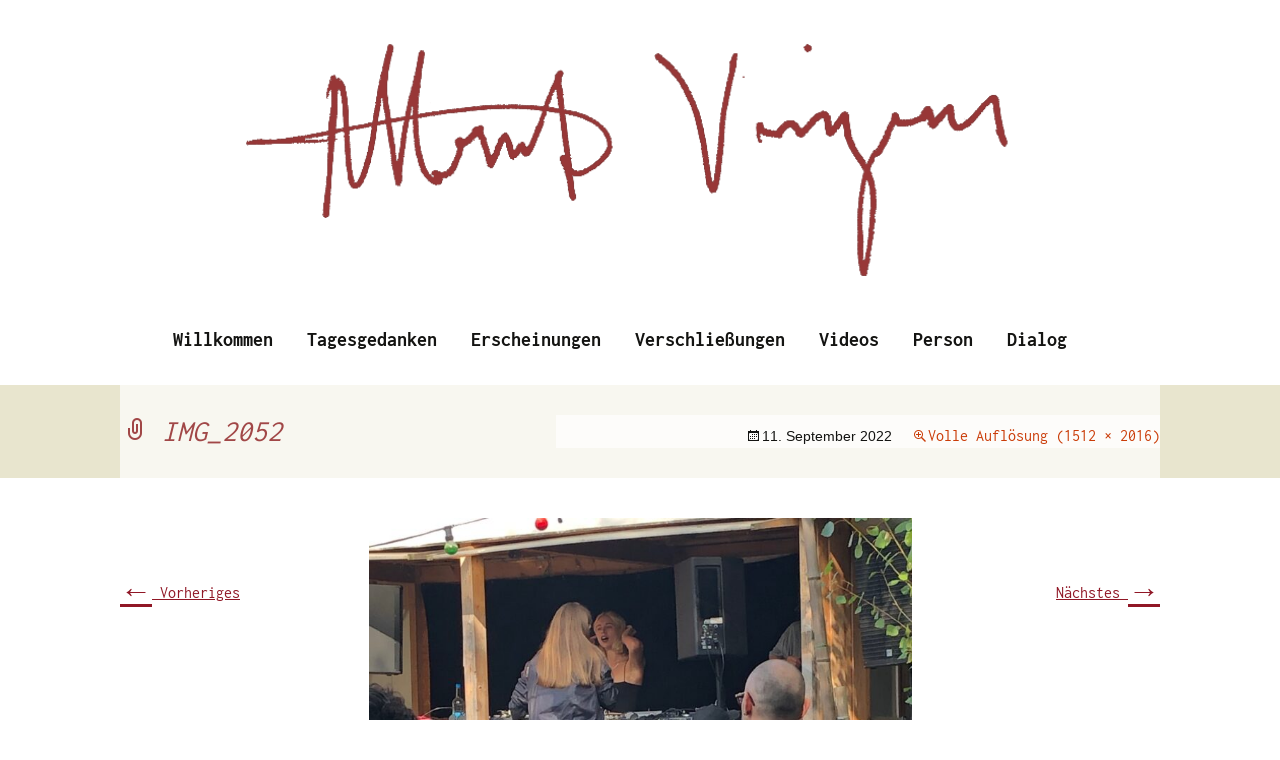

--- FILE ---
content_type: text/html; charset=UTF-8
request_url: https://vinzens.eu/img_2052/
body_size: 9721
content:
<!DOCTYPE html>
<!--[if IE 7]>
<html class="ie ie7" dir="ltr" lang="de" prefix="og: https://ogp.me/ns#">
<![endif]-->
<!--[if IE 8]>
<html class="ie ie8" dir="ltr" lang="de" prefix="og: https://ogp.me/ns#">
<![endif]-->
<!--[if !(IE 7) & !(IE 8)]><!-->
<html dir="ltr" lang="de" prefix="og: https://ogp.me/ns#">
<!--<![endif]-->
<head>
       <div id="metaslider-id-39" style="max-width: 800px; margin: 0 auto;" class="ml-slider-3-104-0 metaslider metaslider-nivo metaslider-39 ml-slider ms-theme-default" role="region" aria-label="Header" data-height="300" data-width="800">
    <div id="metaslider_container_39">
        <div class='slider-wrapper theme-default'><div class='ribbon'></div><div id='metaslider_39' class='nivoSlider'><a href="https://vinzens.eu" target="_self"><img fetchpriority="high" width="788" height="236" src="https://vinzens.eu/wp-content/uploads/2018/06/Logo.png" class="slider-39 slide-40 msDefaultImage" alt="" data-caption="" data-thumb="" title="Logo Albert Vinzens" rel="" decoding="async" srcset="https://vinzens.eu/wp-content/uploads/2018/06/Logo.png 788w, https://vinzens.eu/wp-content/uploads/2018/06/Logo-300x90.png 300w, https://vinzens.eu/wp-content/uploads/2018/06/Logo-768x230.png 768w" sizes="(max-width: 788px) 100vw, 788px" /></a></div></div>
        
    </div>
</div>        <meta charset="UTF-8">
        <meta name="viewport" content="width=device-width">

        <title>IMG_2052 | Albert Vinzens</title>
        <link rel="profile" href="http://gmpg.org/xfn/11">
        <link rel="pingback" href="https://vinzens.eu/xmlrpc.php">
        <!--[if lt IE 9]>
        <script src="https://vinzens.eu/wp-content/themes/twentythirteen/js/html5.js"></script>
        <![endif]-->
        
		<!-- All in One SEO 4.9.3 - aioseo.com -->
	<meta name="robots" content="max-image-preview:large" />
	<meta name="author" content="A.Vinzens"/>
	<link rel="canonical" href="https://vinzens.eu/img_2052/" />
	<meta name="generator" content="All in One SEO (AIOSEO) 4.9.3" />
		<meta property="og:locale" content="de_DE" />
		<meta property="og:site_name" content="Albert Vinzens | Essays, Literarisches und Wissenschaftliches" />
		<meta property="og:type" content="article" />
		<meta property="og:title" content="IMG_2052 | Albert Vinzens" />
		<meta property="og:url" content="https://vinzens.eu/img_2052/" />
		<meta property="article:published_time" content="2022-09-11T19:55:15+00:00" />
		<meta property="article:modified_time" content="2022-09-11T19:55:15+00:00" />
		<meta name="twitter:card" content="summary" />
		<meta name="twitter:title" content="IMG_2052 | Albert Vinzens" />
		<script type="application/ld+json" class="aioseo-schema">
			{"@context":"https:\/\/schema.org","@graph":[{"@type":"BreadcrumbList","@id":"https:\/\/vinzens.eu\/img_2052\/#breadcrumblist","itemListElement":[{"@type":"ListItem","@id":"https:\/\/vinzens.eu#listItem","position":1,"name":"Home","item":"https:\/\/vinzens.eu","nextItem":{"@type":"ListItem","@id":"https:\/\/vinzens.eu\/img_2052\/#listItem","name":"IMG_2052"}},{"@type":"ListItem","@id":"https:\/\/vinzens.eu\/img_2052\/#listItem","position":2,"name":"IMG_2052","previousItem":{"@type":"ListItem","@id":"https:\/\/vinzens.eu#listItem","name":"Home"}}]},{"@type":"ItemPage","@id":"https:\/\/vinzens.eu\/img_2052\/#itempage","url":"https:\/\/vinzens.eu\/img_2052\/","name":"IMG_2052 | Albert Vinzens","inLanguage":"de-DE","isPartOf":{"@id":"https:\/\/vinzens.eu\/#website"},"breadcrumb":{"@id":"https:\/\/vinzens.eu\/img_2052\/#breadcrumblist"},"author":{"@id":"https:\/\/vinzens.eu\/author\/a-vinzens\/#author"},"creator":{"@id":"https:\/\/vinzens.eu\/author\/a-vinzens\/#author"},"datePublished":"2022-09-11T21:55:15+02:00","dateModified":"2022-09-11T21:55:15+02:00"},{"@type":"Organization","@id":"https:\/\/vinzens.eu\/#organization","name":"Albert Vinzens","description":"Essays, Literarisches und Wissenschaftliches","url":"https:\/\/vinzens.eu\/"},{"@type":"Person","@id":"https:\/\/vinzens.eu\/author\/a-vinzens\/#author","url":"https:\/\/vinzens.eu\/author\/a-vinzens\/","name":"A.Vinzens","image":{"@type":"ImageObject","@id":"https:\/\/vinzens.eu\/img_2052\/#authorImage","url":"https:\/\/secure.gravatar.com\/avatar\/8e3c0629bff02ee0eebfcbaea4e166c3b6dc47483c5d8d1260530b7460be65ef?s=96&d=mm&r=g","width":96,"height":96,"caption":"A.Vinzens"}},{"@type":"WebSite","@id":"https:\/\/vinzens.eu\/#website","url":"https:\/\/vinzens.eu\/","name":"Albert Vinzens","description":"Essays, Literarisches und Wissenschaftliches","inLanguage":"de-DE","publisher":{"@id":"https:\/\/vinzens.eu\/#organization"}}]}
		</script>
		<!-- All in One SEO -->

<link rel="alternate" type="application/rss+xml" title="Albert Vinzens &raquo; Feed" href="https://vinzens.eu/feed/" />
<link rel="alternate" type="application/rss+xml" title="Albert Vinzens &raquo; Kommentar-Feed" href="https://vinzens.eu/comments/feed/" />
<link rel="alternate" title="oEmbed (JSON)" type="application/json+oembed" href="https://vinzens.eu/wp-json/oembed/1.0/embed?url=https%3A%2F%2Fvinzens.eu%2Fimg_2052%2F" />
<link rel="alternate" title="oEmbed (XML)" type="text/xml+oembed" href="https://vinzens.eu/wp-json/oembed/1.0/embed?url=https%3A%2F%2Fvinzens.eu%2Fimg_2052%2F&#038;format=xml" />
<style id='wp-img-auto-sizes-contain-inline-css'>
img:is([sizes=auto i],[sizes^="auto," i]){contain-intrinsic-size:3000px 1500px}
/*# sourceURL=wp-img-auto-sizes-contain-inline-css */
</style>
<link rel='stylesheet' id='metaslider-nivo-slider-css' href='https://vinzens.eu/wp-content/plugins/ml-slider/assets/sliders/nivoslider/nivo-slider.css?ver=3.104.0' media='all' property='stylesheet' />
<link rel='stylesheet' id='metaslider-public-css' href='https://vinzens.eu/wp-content/plugins/ml-slider/assets/metaslider/public.css?ver=3.104.0' media='all' property='stylesheet' />
<style id='metaslider-public-inline-css'>
@media only screen and (max-width: 767px) { .hide-arrows-smartphone .flex-direction-nav, .hide-navigation-smartphone .flex-control-paging, .hide-navigation-smartphone .flex-control-nav, .hide-navigation-smartphone .filmstrip, .hide-slideshow-smartphone, .metaslider-hidden-content.hide-smartphone{ display: none!important; }}@media only screen and (min-width : 768px) and (max-width: 1023px) { .hide-arrows-tablet .flex-direction-nav, .hide-navigation-tablet .flex-control-paging, .hide-navigation-tablet .flex-control-nav, .hide-navigation-tablet .filmstrip, .hide-slideshow-tablet, .metaslider-hidden-content.hide-tablet{ display: none!important; }}@media only screen and (min-width : 1024px) and (max-width: 1439px) { .hide-arrows-laptop .flex-direction-nav, .hide-navigation-laptop .flex-control-paging, .hide-navigation-laptop .flex-control-nav, .hide-navigation-laptop .filmstrip, .hide-slideshow-laptop, .metaslider-hidden-content.hide-laptop{ display: none!important; }}@media only screen and (min-width : 1440px) { .hide-arrows-desktop .flex-direction-nav, .hide-navigation-desktop .flex-control-paging, .hide-navigation-desktop .flex-control-nav, .hide-navigation-desktop .filmstrip, .hide-slideshow-desktop, .metaslider-hidden-content.hide-desktop{ display: none!important; }}
/*# sourceURL=metaslider-public-inline-css */
</style>
<link rel='stylesheet' id='metaslider-nivo-slider-default-css' href='https://vinzens.eu/wp-content/plugins/ml-slider/assets/sliders/nivoslider/themes/default/default.css?ver=3.104.0' media='all' property='stylesheet' />
<style id='wp-emoji-styles-inline-css'>

	img.wp-smiley, img.emoji {
		display: inline !important;
		border: none !important;
		box-shadow: none !important;
		height: 1em !important;
		width: 1em !important;
		margin: 0 0.07em !important;
		vertical-align: -0.1em !important;
		background: none !important;
		padding: 0 !important;
	}
/*# sourceURL=wp-emoji-styles-inline-css */
</style>
<link rel='stylesheet' id='wp-block-library-css' href='https://vinzens.eu/wp-includes/css/dist/block-library/style.min.css?ver=6.9' media='all' />
<style id='wp-block-library-theme-inline-css'>
.wp-block-audio :where(figcaption){color:#555;font-size:13px;text-align:center}.is-dark-theme .wp-block-audio :where(figcaption){color:#ffffffa6}.wp-block-audio{margin:0 0 1em}.wp-block-code{border:1px solid #ccc;border-radius:4px;font-family:Menlo,Consolas,monaco,monospace;padding:.8em 1em}.wp-block-embed :where(figcaption){color:#555;font-size:13px;text-align:center}.is-dark-theme .wp-block-embed :where(figcaption){color:#ffffffa6}.wp-block-embed{margin:0 0 1em}.blocks-gallery-caption{color:#555;font-size:13px;text-align:center}.is-dark-theme .blocks-gallery-caption{color:#ffffffa6}:root :where(.wp-block-image figcaption){color:#555;font-size:13px;text-align:center}.is-dark-theme :root :where(.wp-block-image figcaption){color:#ffffffa6}.wp-block-image{margin:0 0 1em}.wp-block-pullquote{border-bottom:4px solid;border-top:4px solid;color:currentColor;margin-bottom:1.75em}.wp-block-pullquote :where(cite),.wp-block-pullquote :where(footer),.wp-block-pullquote__citation{color:currentColor;font-size:.8125em;font-style:normal;text-transform:uppercase}.wp-block-quote{border-left:.25em solid;margin:0 0 1.75em;padding-left:1em}.wp-block-quote cite,.wp-block-quote footer{color:currentColor;font-size:.8125em;font-style:normal;position:relative}.wp-block-quote:where(.has-text-align-right){border-left:none;border-right:.25em solid;padding-left:0;padding-right:1em}.wp-block-quote:where(.has-text-align-center){border:none;padding-left:0}.wp-block-quote.is-large,.wp-block-quote.is-style-large,.wp-block-quote:where(.is-style-plain){border:none}.wp-block-search .wp-block-search__label{font-weight:700}.wp-block-search__button{border:1px solid #ccc;padding:.375em .625em}:where(.wp-block-group.has-background){padding:1.25em 2.375em}.wp-block-separator.has-css-opacity{opacity:.4}.wp-block-separator{border:none;border-bottom:2px solid;margin-left:auto;margin-right:auto}.wp-block-separator.has-alpha-channel-opacity{opacity:1}.wp-block-separator:not(.is-style-wide):not(.is-style-dots){width:100px}.wp-block-separator.has-background:not(.is-style-dots){border-bottom:none;height:1px}.wp-block-separator.has-background:not(.is-style-wide):not(.is-style-dots){height:2px}.wp-block-table{margin:0 0 1em}.wp-block-table td,.wp-block-table th{word-break:normal}.wp-block-table :where(figcaption){color:#555;font-size:13px;text-align:center}.is-dark-theme .wp-block-table :where(figcaption){color:#ffffffa6}.wp-block-video :where(figcaption){color:#555;font-size:13px;text-align:center}.is-dark-theme .wp-block-video :where(figcaption){color:#ffffffa6}.wp-block-video{margin:0 0 1em}:root :where(.wp-block-template-part.has-background){margin-bottom:0;margin-top:0;padding:1.25em 2.375em}
/*# sourceURL=/wp-includes/css/dist/block-library/theme.min.css */
</style>
<style id='classic-theme-styles-inline-css'>
/*! This file is auto-generated */
.wp-block-button__link{color:#fff;background-color:#32373c;border-radius:9999px;box-shadow:none;text-decoration:none;padding:calc(.667em + 2px) calc(1.333em + 2px);font-size:1.125em}.wp-block-file__button{background:#32373c;color:#fff;text-decoration:none}
/*# sourceURL=/wp-includes/css/classic-themes.min.css */
</style>
<link rel='stylesheet' id='aioseo/css/src/vue/standalone/blocks/table-of-contents/global.scss-css' href='https://vinzens.eu/wp-content/plugins/all-in-one-seo-pack/dist/Lite/assets/css/table-of-contents/global.e90f6d47.css?ver=4.9.3' media='all' />
<style id='global-styles-inline-css'>
:root{--wp--preset--aspect-ratio--square: 1;--wp--preset--aspect-ratio--4-3: 4/3;--wp--preset--aspect-ratio--3-4: 3/4;--wp--preset--aspect-ratio--3-2: 3/2;--wp--preset--aspect-ratio--2-3: 2/3;--wp--preset--aspect-ratio--16-9: 16/9;--wp--preset--aspect-ratio--9-16: 9/16;--wp--preset--color--black: #000000;--wp--preset--color--cyan-bluish-gray: #abb8c3;--wp--preset--color--white: #fff;--wp--preset--color--pale-pink: #f78da7;--wp--preset--color--vivid-red: #cf2e2e;--wp--preset--color--luminous-vivid-orange: #ff6900;--wp--preset--color--luminous-vivid-amber: #fcb900;--wp--preset--color--light-green-cyan: #7bdcb5;--wp--preset--color--vivid-green-cyan: #00d084;--wp--preset--color--pale-cyan-blue: #8ed1fc;--wp--preset--color--vivid-cyan-blue: #0693e3;--wp--preset--color--vivid-purple: #9b51e0;--wp--preset--color--dark-gray: #141412;--wp--preset--color--red: #bc360a;--wp--preset--color--medium-orange: #db572f;--wp--preset--color--light-orange: #ea9629;--wp--preset--color--yellow: #fbca3c;--wp--preset--color--dark-brown: #220e10;--wp--preset--color--medium-brown: #722d19;--wp--preset--color--light-brown: #eadaa6;--wp--preset--color--beige: #e8e5ce;--wp--preset--color--off-white: #f7f5e7;--wp--preset--gradient--vivid-cyan-blue-to-vivid-purple: linear-gradient(135deg,rgb(6,147,227) 0%,rgb(155,81,224) 100%);--wp--preset--gradient--light-green-cyan-to-vivid-green-cyan: linear-gradient(135deg,rgb(122,220,180) 0%,rgb(0,208,130) 100%);--wp--preset--gradient--luminous-vivid-amber-to-luminous-vivid-orange: linear-gradient(135deg,rgb(252,185,0) 0%,rgb(255,105,0) 100%);--wp--preset--gradient--luminous-vivid-orange-to-vivid-red: linear-gradient(135deg,rgb(255,105,0) 0%,rgb(207,46,46) 100%);--wp--preset--gradient--very-light-gray-to-cyan-bluish-gray: linear-gradient(135deg,rgb(238,238,238) 0%,rgb(169,184,195) 100%);--wp--preset--gradient--cool-to-warm-spectrum: linear-gradient(135deg,rgb(74,234,220) 0%,rgb(151,120,209) 20%,rgb(207,42,186) 40%,rgb(238,44,130) 60%,rgb(251,105,98) 80%,rgb(254,248,76) 100%);--wp--preset--gradient--blush-light-purple: linear-gradient(135deg,rgb(255,206,236) 0%,rgb(152,150,240) 100%);--wp--preset--gradient--blush-bordeaux: linear-gradient(135deg,rgb(254,205,165) 0%,rgb(254,45,45) 50%,rgb(107,0,62) 100%);--wp--preset--gradient--luminous-dusk: linear-gradient(135deg,rgb(255,203,112) 0%,rgb(199,81,192) 50%,rgb(65,88,208) 100%);--wp--preset--gradient--pale-ocean: linear-gradient(135deg,rgb(255,245,203) 0%,rgb(182,227,212) 50%,rgb(51,167,181) 100%);--wp--preset--gradient--electric-grass: linear-gradient(135deg,rgb(202,248,128) 0%,rgb(113,206,126) 100%);--wp--preset--gradient--midnight: linear-gradient(135deg,rgb(2,3,129) 0%,rgb(40,116,252) 100%);--wp--preset--gradient--autumn-brown: linear-gradient(135deg, rgba(226,45,15,1) 0%, rgba(158,25,13,1) 100%);--wp--preset--gradient--sunset-yellow: linear-gradient(135deg, rgba(233,139,41,1) 0%, rgba(238,179,95,1) 100%);--wp--preset--gradient--light-sky: linear-gradient(135deg,rgba(228,228,228,1.0) 0%,rgba(208,225,252,1.0) 100%);--wp--preset--gradient--dark-sky: linear-gradient(135deg,rgba(0,0,0,1.0) 0%,rgba(56,61,69,1.0) 100%);--wp--preset--font-size--small: 13px;--wp--preset--font-size--medium: 20px;--wp--preset--font-size--large: 36px;--wp--preset--font-size--x-large: 42px;--wp--preset--spacing--20: 0.44rem;--wp--preset--spacing--30: 0.67rem;--wp--preset--spacing--40: 1rem;--wp--preset--spacing--50: 1.5rem;--wp--preset--spacing--60: 2.25rem;--wp--preset--spacing--70: 3.38rem;--wp--preset--spacing--80: 5.06rem;--wp--preset--shadow--natural: 6px 6px 9px rgba(0, 0, 0, 0.2);--wp--preset--shadow--deep: 12px 12px 50px rgba(0, 0, 0, 0.4);--wp--preset--shadow--sharp: 6px 6px 0px rgba(0, 0, 0, 0.2);--wp--preset--shadow--outlined: 6px 6px 0px -3px rgb(255, 255, 255), 6px 6px rgb(0, 0, 0);--wp--preset--shadow--crisp: 6px 6px 0px rgb(0, 0, 0);}:where(.is-layout-flex){gap: 0.5em;}:where(.is-layout-grid){gap: 0.5em;}body .is-layout-flex{display: flex;}.is-layout-flex{flex-wrap: wrap;align-items: center;}.is-layout-flex > :is(*, div){margin: 0;}body .is-layout-grid{display: grid;}.is-layout-grid > :is(*, div){margin: 0;}:where(.wp-block-columns.is-layout-flex){gap: 2em;}:where(.wp-block-columns.is-layout-grid){gap: 2em;}:where(.wp-block-post-template.is-layout-flex){gap: 1.25em;}:where(.wp-block-post-template.is-layout-grid){gap: 1.25em;}.has-black-color{color: var(--wp--preset--color--black) !important;}.has-cyan-bluish-gray-color{color: var(--wp--preset--color--cyan-bluish-gray) !important;}.has-white-color{color: var(--wp--preset--color--white) !important;}.has-pale-pink-color{color: var(--wp--preset--color--pale-pink) !important;}.has-vivid-red-color{color: var(--wp--preset--color--vivid-red) !important;}.has-luminous-vivid-orange-color{color: var(--wp--preset--color--luminous-vivid-orange) !important;}.has-luminous-vivid-amber-color{color: var(--wp--preset--color--luminous-vivid-amber) !important;}.has-light-green-cyan-color{color: var(--wp--preset--color--light-green-cyan) !important;}.has-vivid-green-cyan-color{color: var(--wp--preset--color--vivid-green-cyan) !important;}.has-pale-cyan-blue-color{color: var(--wp--preset--color--pale-cyan-blue) !important;}.has-vivid-cyan-blue-color{color: var(--wp--preset--color--vivid-cyan-blue) !important;}.has-vivid-purple-color{color: var(--wp--preset--color--vivid-purple) !important;}.has-black-background-color{background-color: var(--wp--preset--color--black) !important;}.has-cyan-bluish-gray-background-color{background-color: var(--wp--preset--color--cyan-bluish-gray) !important;}.has-white-background-color{background-color: var(--wp--preset--color--white) !important;}.has-pale-pink-background-color{background-color: var(--wp--preset--color--pale-pink) !important;}.has-vivid-red-background-color{background-color: var(--wp--preset--color--vivid-red) !important;}.has-luminous-vivid-orange-background-color{background-color: var(--wp--preset--color--luminous-vivid-orange) !important;}.has-luminous-vivid-amber-background-color{background-color: var(--wp--preset--color--luminous-vivid-amber) !important;}.has-light-green-cyan-background-color{background-color: var(--wp--preset--color--light-green-cyan) !important;}.has-vivid-green-cyan-background-color{background-color: var(--wp--preset--color--vivid-green-cyan) !important;}.has-pale-cyan-blue-background-color{background-color: var(--wp--preset--color--pale-cyan-blue) !important;}.has-vivid-cyan-blue-background-color{background-color: var(--wp--preset--color--vivid-cyan-blue) !important;}.has-vivid-purple-background-color{background-color: var(--wp--preset--color--vivid-purple) !important;}.has-black-border-color{border-color: var(--wp--preset--color--black) !important;}.has-cyan-bluish-gray-border-color{border-color: var(--wp--preset--color--cyan-bluish-gray) !important;}.has-white-border-color{border-color: var(--wp--preset--color--white) !important;}.has-pale-pink-border-color{border-color: var(--wp--preset--color--pale-pink) !important;}.has-vivid-red-border-color{border-color: var(--wp--preset--color--vivid-red) !important;}.has-luminous-vivid-orange-border-color{border-color: var(--wp--preset--color--luminous-vivid-orange) !important;}.has-luminous-vivid-amber-border-color{border-color: var(--wp--preset--color--luminous-vivid-amber) !important;}.has-light-green-cyan-border-color{border-color: var(--wp--preset--color--light-green-cyan) !important;}.has-vivid-green-cyan-border-color{border-color: var(--wp--preset--color--vivid-green-cyan) !important;}.has-pale-cyan-blue-border-color{border-color: var(--wp--preset--color--pale-cyan-blue) !important;}.has-vivid-cyan-blue-border-color{border-color: var(--wp--preset--color--vivid-cyan-blue) !important;}.has-vivid-purple-border-color{border-color: var(--wp--preset--color--vivid-purple) !important;}.has-vivid-cyan-blue-to-vivid-purple-gradient-background{background: var(--wp--preset--gradient--vivid-cyan-blue-to-vivid-purple) !important;}.has-light-green-cyan-to-vivid-green-cyan-gradient-background{background: var(--wp--preset--gradient--light-green-cyan-to-vivid-green-cyan) !important;}.has-luminous-vivid-amber-to-luminous-vivid-orange-gradient-background{background: var(--wp--preset--gradient--luminous-vivid-amber-to-luminous-vivid-orange) !important;}.has-luminous-vivid-orange-to-vivid-red-gradient-background{background: var(--wp--preset--gradient--luminous-vivid-orange-to-vivid-red) !important;}.has-very-light-gray-to-cyan-bluish-gray-gradient-background{background: var(--wp--preset--gradient--very-light-gray-to-cyan-bluish-gray) !important;}.has-cool-to-warm-spectrum-gradient-background{background: var(--wp--preset--gradient--cool-to-warm-spectrum) !important;}.has-blush-light-purple-gradient-background{background: var(--wp--preset--gradient--blush-light-purple) !important;}.has-blush-bordeaux-gradient-background{background: var(--wp--preset--gradient--blush-bordeaux) !important;}.has-luminous-dusk-gradient-background{background: var(--wp--preset--gradient--luminous-dusk) !important;}.has-pale-ocean-gradient-background{background: var(--wp--preset--gradient--pale-ocean) !important;}.has-electric-grass-gradient-background{background: var(--wp--preset--gradient--electric-grass) !important;}.has-midnight-gradient-background{background: var(--wp--preset--gradient--midnight) !important;}.has-small-font-size{font-size: var(--wp--preset--font-size--small) !important;}.has-medium-font-size{font-size: var(--wp--preset--font-size--medium) !important;}.has-large-font-size{font-size: var(--wp--preset--font-size--large) !important;}.has-x-large-font-size{font-size: var(--wp--preset--font-size--x-large) !important;}
:where(.wp-block-post-template.is-layout-flex){gap: 1.25em;}:where(.wp-block-post-template.is-layout-grid){gap: 1.25em;}
:where(.wp-block-term-template.is-layout-flex){gap: 1.25em;}:where(.wp-block-term-template.is-layout-grid){gap: 1.25em;}
:where(.wp-block-columns.is-layout-flex){gap: 2em;}:where(.wp-block-columns.is-layout-grid){gap: 2em;}
:root :where(.wp-block-pullquote){font-size: 1.5em;line-height: 1.6;}
/*# sourceURL=global-styles-inline-css */
</style>
<link rel='stylesheet' id='widgetopts-styles-css' href='https://vinzens.eu/wp-content/plugins/widget-options/assets/css/widget-options.css?ver=4.1.3' media='all' />
<link rel='stylesheet' id='parent-style-css' href='https://vinzens.eu/wp-content/themes/twentythirteen/style.css?ver=6.9' media='all' />
<link rel='stylesheet' id='genericons-css' href='https://vinzens.eu/wp-content/themes/twentythirteen/genericons/genericons.css?ver=20251101' media='all' />
<link rel='stylesheet' id='twentythirteen-style-css' href='https://vinzens.eu/wp-content/themes/Albert/style.css?ver=20251202' media='all' />
<link rel='stylesheet' id='twentythirteen-block-style-css' href='https://vinzens.eu/wp-content/themes/twentythirteen/css/blocks.css?ver=20240520' media='all' />
<link rel='stylesheet' id='borlabs-cookie-custom-css' href='https://vinzens.eu/wp-content/cache/borlabs-cookie/1/borlabs-cookie-1-de.css?ver=3.3.23-50' media='all' />
<link rel='stylesheet' id='ed-responsive-background-slider-css' href='https://vinzens.eu/wp-content/plugins/unlimited-background-slider//assets/ed-responsive-background-slider.css?ver=6.9' media='all' />
<script src="https://vinzens.eu/wp-includes/js/jquery/jquery.min.js?ver=3.7.1" id="jquery-core-js"></script>
<script src="https://vinzens.eu/wp-includes/js/jquery/jquery-migrate.min.js?ver=3.4.1" id="jquery-migrate-js"></script>
<script src="https://vinzens.eu/wp-content/plugins/ml-slider/assets/sliders/nivoslider/jquery.nivo.slider.pack.js?ver=3.104.0" id="metaslider-nivo-slider-js"></script>
<script id="metaslider-nivo-slider-js-after">
var metaslider_39 = function($) {
            $('#metaslider_39').nivoSlider({ 
                boxCols:7,
                boxRows:5,
                pauseTime:3000,
                effect:"fade",
                controlNav:false,
                directionNav:false,
                pauseOnHover:true,
                animSpeed:600,
                prevText:"Previous",
                nextText:"Next",
                slices:15,
                manualAdvance:true
            });
            $(document).trigger('metaslider/initialized', '#metaslider_39');
        };
 jQuery(document).ready(function($) {
 $('.metaslider').attr('tabindex', '0');
 $(document).on('keyup.slider', function(e) {
      if (e.keyCode == 37) {
          $('a.nivo-prevNav').click();
      } else if (e.keyCode == 39) {
          $('a.nivo-nextNav').click();
      }
  });
 });
        var timer_metaslider_39 = function() {
            var slider = !window.jQuery ? window.setTimeout(timer_metaslider_39, 100) : !jQuery.isReady ? window.setTimeout(timer_metaslider_39, 1) : metaslider_39(window.jQuery);
        };
        timer_metaslider_39();
//# sourceURL=metaslider-nivo-slider-js-after
</script>
<script id="metaslider-script-js-extra">
var wpData = {"baseUrl":"https://vinzens.eu"};
//# sourceURL=metaslider-script-js-extra
</script>
<script src="https://vinzens.eu/wp-content/plugins/ml-slider/assets/metaslider/script.min.js?ver=3.104.0" id="metaslider-script-js"></script>
<script src="https://vinzens.eu/wp-content/themes/twentythirteen/js/functions.js?ver=20250727" id="twentythirteen-script-js" defer data-wp-strategy="defer"></script>
<script data-no-optimize="1" data-no-minify="1" data-cfasync="false" src="https://vinzens.eu/wp-content/cache/borlabs-cookie/1/borlabs-cookie-config-de.json.js?ver=3.3.23-64" id="borlabs-cookie-config-js"></script>
<link rel="https://api.w.org/" href="https://vinzens.eu/wp-json/" /><link rel="alternate" title="JSON" type="application/json" href="https://vinzens.eu/wp-json/wp/v2/media/9551" /><link rel="EditURI" type="application/rsd+xml" title="RSD" href="https://vinzens.eu/xmlrpc.php?rsd" />
<meta name="generator" content="WordPress 6.9" />
<link rel='shortlink' href='https://vinzens.eu/?p=9551' />
<meta name="generator" content="Elementor 3.34.3; features: additional_custom_breakpoints; settings: css_print_method-external, google_font-enabled, font_display-auto">
			<style>
				.e-con.e-parent:nth-of-type(n+4):not(.e-lazyloaded):not(.e-no-lazyload),
				.e-con.e-parent:nth-of-type(n+4):not(.e-lazyloaded):not(.e-no-lazyload) * {
					background-image: none !important;
				}
				@media screen and (max-height: 1024px) {
					.e-con.e-parent:nth-of-type(n+3):not(.e-lazyloaded):not(.e-no-lazyload),
					.e-con.e-parent:nth-of-type(n+3):not(.e-lazyloaded):not(.e-no-lazyload) * {
						background-image: none !important;
					}
				}
				@media screen and (max-height: 640px) {
					.e-con.e-parent:nth-of-type(n+2):not(.e-lazyloaded):not(.e-no-lazyload),
					.e-con.e-parent:nth-of-type(n+2):not(.e-lazyloaded):not(.e-no-lazyload) * {
						background-image: none !important;
					}
				}
			</style>
				<style type="text/css" id="twentythirteen-header-css">
		.site-title,
	.site-description {
		position: absolute;
		clip-path: inset(50%);
	}
			.site-header .home-link {
	min-height: 0;
	}
				</style>
	<link rel="icon" href="https://vinzens.eu/wp-content/uploads/2018/07/icon-50x50.png" sizes="32x32" />
<link rel="icon" href="https://vinzens.eu/wp-content/uploads/2018/07/icon-300x300.png" sizes="192x192" />
<link rel="apple-touch-icon" href="https://vinzens.eu/wp-content/uploads/2018/07/icon-300x300.png" />
<meta name="msapplication-TileImage" content="https://vinzens.eu/wp-content/uploads/2018/07/icon-300x300.png" />
		<style id="wp-custom-css">
			body div.brlbs-cmpnt-container.brlbs-cmpnt-content-blocker[data-borlabs-cookie-content-blocker-id] .brlbs-cmpnt-cb-youtube .brlbs-cmpnt-cb-btn {
  background: #983737;
  border-radius: 10px;
}

body div.brlbs-cmpnt-container.brlbs-cmpnt-content-blocker[data-borlabs-cookie-content-blocker-id] .brlbs-cmpnt-cb-youtube .brlbs-cmpnt-cb-btn:hover {
  background: #ededed;
  color: #983737;
}

button, input[type="submit"], input[type="button"], input[type="reset"] {
  background: #983737;
  border: none;
    border-bottom-width: medium;
    border-bottom-style: none;
    border-bottom-color: currentcolor;
  border-bottom: 0px;
  border-radius: 2px;
  color: #fff;
  display: inline-block;
  padding: 11px 24px 10px;
  text-decoration: none;
}		</style>
		</head>

<body class="attachment wp-singular attachment-template-default single single-attachment postid-9551 attachmentid-9551 attachment-jpeg wp-embed-responsive wp-theme-twentythirteen wp-child-theme-Albert cbc-page metaslider-plugin single-author elementor-default elementor-kit-1471">
        <div id="page" class="hfeed site">
                <header id="masthead" class="site-header" role="banner">
                        <a class="home-link" href="https://vinzens.eu/" title="Albert Vinzens" rel="home">
                                <h1 class="site-title">Albert Vinzens</h1>
                                <h2 class="site-description">Essays, Literarisches und Wissenschaftliches</h2>
                        </a>

                        <div id="navbar" class="navbar">
                                <nav id="site-navigation" class="navigation main-navigation" role="navigation">
                                        <button class="menu-toggle">Menü</button>
                                        <a class="screen-reader-text skip-link" href="#content" title="Zum Inhalt springen">Zum Inhalt springen</a>
                                        <div class="menu-hauptmenue-container"><ul id="primary-menu" class="nav-menu"><li id="menu-item-10135" class="menu-item menu-item-type-post_type menu-item-object-page menu-item-home menu-item-10135"><a href="https://vinzens.eu/">Willkommen</a></li>
<li id="menu-item-266" class="menu-item menu-item-type-taxonomy menu-item-object-category menu-item-266"><a href="https://vinzens.eu/category/blog/">Tagesgedanken</a></li>
<li id="menu-item-30" class="menu-item menu-item-type-post_type menu-item-object-page menu-item-30"><a href="https://vinzens.eu/erscheinungen/">Erscheinungen</a></li>
<li id="menu-item-34" class="menu-item menu-item-type-post_type menu-item-object-page menu-item-34"><a href="https://vinzens.eu/verschliessungen/">Verschließungen</a></li>
<li id="menu-item-10756" class="menu-item menu-item-type-post_type menu-item-object-page menu-item-10756"><a href="https://vinzens.eu/videos/">Videos</a></li>
<li id="menu-item-167" class="menu-item menu-item-type-post_type menu-item-object-page menu-item-167"><a href="https://vinzens.eu/person/">Person</a></li>
<li id="menu-item-29" class="menu-item menu-item-type-post_type menu-item-object-page menu-item-29"><a href="https://vinzens.eu/dialog-nach-bohm/">Dialog</a></li>
</ul></div>                                        <form role="search" method="get" class="search-form" action="https://vinzens.eu/">
				<label>
					<span class="screen-reader-text">Suche nach:</span>
					<input type="search" class="search-field" placeholder="Suchen …" value="" name="s" />
				</label>
				<input type="submit" class="search-submit" value="Suchen" />
			</form>                                </nav><!-- #site-navigation -->
                        </div><!-- #navbar -->
                </header><!-- #masthead -->

                <div id="main" class="site-main">
	<div id="primary" class="content-area">
		<div id="content" class="site-content" role="main">

			
			<article id="post-9551" class="image-attachment post-9551 attachment type-attachment status-inherit hentry">
			<header class="entry-header">
				<h1 class="entry-title">IMG_2052</h1>

				<div class="entry-meta">
					<span class="attachment-meta"><time class="entry-date" datetime="2022-09-11T21:55:15+02:00">11. September 2022</time></span><span class="attachment-meta full-size-link"><a href="https://vinzens.eu/wp-content/uploads/2022/09/IMG_2052-rotated.jpg" title="Link zum Bild in voller Größe">Volle Auflösung (1512 &times; 2016)</a></span>					</div><!-- .entry-meta -->
				</header><!-- .entry-header -->

				<div class="entry-content">
					<nav id="image-navigation" class="navigation image-navigation">
					<span class="nav-previous"><a href='https://vinzens.eu/img_2051/'><span class="meta-nav">&larr;</span> Vorheriges</a></span>
						<span class="nav-next"><a href='https://vinzens.eu/img_2053/'>Nächstes <span class="meta-nav">&rarr;</span></a></span>
					</nav><!-- #image-navigation -->

					<div class="entry-attachment">
						<div class="attachment">
						<a href="https://vinzens.eu/img_2053/" title="IMG_2052" rel="attachment"><img width="543" height="724" src="https://vinzens.eu/wp-content/uploads/2022/09/IMG_2052-rotated.jpg" class="attachment-724x724 size-724x724" alt="" decoding="async" srcset="https://vinzens.eu/wp-content/uploads/2022/09/IMG_2052-rotated.jpg 1512w, https://vinzens.eu/wp-content/uploads/2022/09/IMG_2052-225x300.jpg 225w, https://vinzens.eu/wp-content/uploads/2022/09/IMG_2052-768x1024.jpg 768w, https://vinzens.eu/wp-content/uploads/2022/09/IMG_2052-1152x1536.jpg 1152w" sizes="(max-width: 543px) 100vw, 543px" /></a>
												</div><!-- .attachment -->
					</div><!-- .entry-attachment -->

					
				</div><!-- .entry-content -->
			</article><!-- #post -->

				
<div id="comments" class="comments-area">

	
	
</div><!-- #comments -->

			
		</div><!-- #content -->
	</div><!-- #primary -->


                </div><!-- #main -->
                <footer id="colophon" class="site-footer" role="contentinfo">
                        	<div id="secondary" class="sidebar-container" role="complementary">
		<div class="widget-area">
			<aside id="black-studio-tinymce-2" class="widget widget_black_studio_tinymce"><div class="textwidget"><p><a href="mailto:albert@vinzens.eu"><span style="font-size: 10pt;"><span style="color: #a14747;">➔ E-Mail schreiben</span></span></a></p>
</div></aside><aside id="black-studio-tinymce-3" class="widget widget_black_studio_tinymce"><div class="textwidget"><p><span style="color: #a14747;"><a style="color: #a14747;" href="https://vinzens.eu/impressum/"><span style="font-size: 10pt;">→ Impressum</span></a></span><br />
<a href="https://vinzens.eu/datenschutz/"><span style="font-size: 10pt; color: #a14747;">→ Datenschutz</span></a></p>
</div></aside><aside id="black-studio-tinymce-4" class="widget widget_black_studio_tinymce"><div class="textwidget"><p><span style="color: #a14747;"><a style="color: #a14747;" href="https://vinzens.eu/newsletter-anmeldung/"><span style="font-size: 10pt;">→ Newsletter abonnieren</span></a></span></p>
</div></aside>		</div><!-- .widget-area -->
	</div><!-- #secondary -->

                        <div class="site-info">
                        </div><!-- .site-info -->
                </footer><!-- #colophon -->
        </div>


        <script type="speculationrules">
{"prefetch":[{"source":"document","where":{"and":[{"href_matches":"/*"},{"not":{"href_matches":["/wp-*.php","/wp-admin/*","/wp-content/uploads/*","/wp-content/*","/wp-content/plugins/*","/wp-content/themes/Albert/*","/wp-content/themes/twentythirteen/*","/*\\?(.+)"]}},{"not":{"selector_matches":"a[rel~=\"nofollow\"]"}},{"not":{"selector_matches":".no-prefetch, .no-prefetch a"}}]},"eagerness":"conservative"}]}
</script>
<script type="module" src="https://vinzens.eu/wp-content/plugins/borlabs-cookie/assets/javascript/borlabs-cookie.min.js?ver=3.3.23" id="borlabs-cookie-core-js-module" data-cfasync="false" data-no-minify="1" data-no-optimize="1"></script>
<!--googleoff: all--><div data-nosnippet data-borlabs-cookie-consent-required='true' id='BorlabsCookieBox'></div><div id='BorlabsCookieWidget' class='brlbs-cmpnt-container'></div><!--googleon: all-->			<script>
				const lazyloadRunObserver = () => {
					const lazyloadBackgrounds = document.querySelectorAll( `.e-con.e-parent:not(.e-lazyloaded)` );
					const lazyloadBackgroundObserver = new IntersectionObserver( ( entries ) => {
						entries.forEach( ( entry ) => {
							if ( entry.isIntersecting ) {
								let lazyloadBackground = entry.target;
								if( lazyloadBackground ) {
									lazyloadBackground.classList.add( 'e-lazyloaded' );
								}
								lazyloadBackgroundObserver.unobserve( entry.target );
							}
						});
					}, { rootMargin: '200px 0px 200px 0px' } );
					lazyloadBackgrounds.forEach( ( lazyloadBackground ) => {
						lazyloadBackgroundObserver.observe( lazyloadBackground );
					} );
				};
				const events = [
					'DOMContentLoaded',
					'elementor/lazyload/observe',
				];
				events.forEach( ( event ) => {
					document.addEventListener( event, lazyloadRunObserver );
				} );
			</script>
				<script>
			// List of Themes, Classes and Regular expressions
		var template_name = 'twentythirteen';
		switch(template_name) {
			case 'twentyeleven' :
					var classes = ['entry-meta'];
					var regex = ' by <a(.*?)\/a>;<span class="sep"> by <\/span>';
					break;
			case 'twentyten' :
					var classes = ['entry-meta'];
					var regex = ' by <a(.*?)\/a>;<span class="meta-sep">by<\/span>';
					break;
			case 'object' :
					var classes = ['post-details', 'post'];
					var regex = ' by <span(.*?)\/span>;<p class="post-details">by';
					break;
			case 'theme-revenge' :
					var classes = ['post-entry-meta'];
					var regex = 'By <a(.*?)\/a> on';
					break;
			case 'Magnificent' :
					var classes = ['meta-info'];
					var regex = '<span>by<\/span> <a(.*?)\/a>;Posted by <a(.*?)\/a> on ';
					break;
			case 'wp-clearphoto' :
					var classes = ['meta'];
					var regex = '\\|\\s*<\/span>\\s*<span class="meta-author">\\s*<a(.*?)\/a>';
					break;
			case 'wp-clearphoto1' :
					var classes = ['meta'];
					var regex = '\\|\\s*<\/span>\\s*<span class="meta-author">\\s*<a(.*?)\/a>';
					break;
			default:
					var classes = ['entry-meta'];
					var regex = ' by <a(.*?)\/a>;<span class="sep"> by <\/span>; <span class="meta-sep">by<\/span>;<span class="meta-sep"> by <\/span>';
		}
				if (typeof classes[0] !== 'undefined' && classes[0] !== null) {
				for(var i = 0; i < classes.length; i++) {
					var elements = document.querySelectorAll('.'+classes[i]);
					for (var j = 0; j < elements.length; j++) {
						var regex_array = regex.split(";");
						for(var k = 0; k < regex_array.length; k++) {
							 if (elements[j].innerHTML.match(new RegExp(regex_array[k], "i"))) {
								 var replaced_txt = elements[j].innerHTML.replace(new RegExp(regex_array[k], "i"), '');
								 elements[j].innerHTML = replaced_txt;
							 }
						}
					}			
				}
			}
						
		</script>
	<script src="https://vinzens.eu/wp-includes/js/imagesloaded.min.js?ver=5.0.0" id="imagesloaded-js"></script>
<script src="https://vinzens.eu/wp-includes/js/masonry.min.js?ver=4.2.2" id="masonry-js"></script>
<script src="https://vinzens.eu/wp-includes/js/jquery/jquery.masonry.min.js?ver=3.1.2b" id="jquery-masonry-js"></script>
<script src="https://vinzens.eu/wp-content/plugins/unlimited-background-slider//assets/jquery.mb.bgndGallery.js?ver=1.0" id="ed-responsive-background-js"></script>
<script id="wp-emoji-settings" type="application/json">
{"baseUrl":"https://s.w.org/images/core/emoji/17.0.2/72x72/","ext":".png","svgUrl":"https://s.w.org/images/core/emoji/17.0.2/svg/","svgExt":".svg","source":{"concatemoji":"https://vinzens.eu/wp-includes/js/wp-emoji-release.min.js?ver=6.9"}}
</script>
<script type="module">
/*! This file is auto-generated */
const a=JSON.parse(document.getElementById("wp-emoji-settings").textContent),o=(window._wpemojiSettings=a,"wpEmojiSettingsSupports"),s=["flag","emoji"];function i(e){try{var t={supportTests:e,timestamp:(new Date).valueOf()};sessionStorage.setItem(o,JSON.stringify(t))}catch(e){}}function c(e,t,n){e.clearRect(0,0,e.canvas.width,e.canvas.height),e.fillText(t,0,0);t=new Uint32Array(e.getImageData(0,0,e.canvas.width,e.canvas.height).data);e.clearRect(0,0,e.canvas.width,e.canvas.height),e.fillText(n,0,0);const a=new Uint32Array(e.getImageData(0,0,e.canvas.width,e.canvas.height).data);return t.every((e,t)=>e===a[t])}function p(e,t){e.clearRect(0,0,e.canvas.width,e.canvas.height),e.fillText(t,0,0);var n=e.getImageData(16,16,1,1);for(let e=0;e<n.data.length;e++)if(0!==n.data[e])return!1;return!0}function u(e,t,n,a){switch(t){case"flag":return n(e,"\ud83c\udff3\ufe0f\u200d\u26a7\ufe0f","\ud83c\udff3\ufe0f\u200b\u26a7\ufe0f")?!1:!n(e,"\ud83c\udde8\ud83c\uddf6","\ud83c\udde8\u200b\ud83c\uddf6")&&!n(e,"\ud83c\udff4\udb40\udc67\udb40\udc62\udb40\udc65\udb40\udc6e\udb40\udc67\udb40\udc7f","\ud83c\udff4\u200b\udb40\udc67\u200b\udb40\udc62\u200b\udb40\udc65\u200b\udb40\udc6e\u200b\udb40\udc67\u200b\udb40\udc7f");case"emoji":return!a(e,"\ud83e\u1fac8")}return!1}function f(e,t,n,a){let r;const o=(r="undefined"!=typeof WorkerGlobalScope&&self instanceof WorkerGlobalScope?new OffscreenCanvas(300,150):document.createElement("canvas")).getContext("2d",{willReadFrequently:!0}),s=(o.textBaseline="top",o.font="600 32px Arial",{});return e.forEach(e=>{s[e]=t(o,e,n,a)}),s}function r(e){var t=document.createElement("script");t.src=e,t.defer=!0,document.head.appendChild(t)}a.supports={everything:!0,everythingExceptFlag:!0},new Promise(t=>{let n=function(){try{var e=JSON.parse(sessionStorage.getItem(o));if("object"==typeof e&&"number"==typeof e.timestamp&&(new Date).valueOf()<e.timestamp+604800&&"object"==typeof e.supportTests)return e.supportTests}catch(e){}return null}();if(!n){if("undefined"!=typeof Worker&&"undefined"!=typeof OffscreenCanvas&&"undefined"!=typeof URL&&URL.createObjectURL&&"undefined"!=typeof Blob)try{var e="postMessage("+f.toString()+"("+[JSON.stringify(s),u.toString(),c.toString(),p.toString()].join(",")+"));",a=new Blob([e],{type:"text/javascript"});const r=new Worker(URL.createObjectURL(a),{name:"wpTestEmojiSupports"});return void(r.onmessage=e=>{i(n=e.data),r.terminate(),t(n)})}catch(e){}i(n=f(s,u,c,p))}t(n)}).then(e=>{for(const n in e)a.supports[n]=e[n],a.supports.everything=a.supports.everything&&a.supports[n],"flag"!==n&&(a.supports.everythingExceptFlag=a.supports.everythingExceptFlag&&a.supports[n]);var t;a.supports.everythingExceptFlag=a.supports.everythingExceptFlag&&!a.supports.flag,a.supports.everything||((t=a.source||{}).concatemoji?r(t.concatemoji):t.wpemoji&&t.twemoji&&(r(t.twemoji),r(t.wpemoji)))});
//# sourceURL=https://vinzens.eu/wp-includes/js/wp-emoji-loader.min.js
</script>
</body>
</html>

--- FILE ---
content_type: text/css
request_url: https://vinzens.eu/wp-content/themes/Albert/style.css?ver=20251202
body_size: 1623
content:
/*
 Theme Name:   Albert Vinzens
 Description:  Child Theme of Twenty Thirteen
 Author:       Frank Hellbr�ck
 Author URI:   www.frank-hellbrueck.de
 Template:     twentythirteen
 Version:      1.0
*/

/* inconsolata-regular - latin */
@font-face {
  font-family: 'Inconsolata';
  font-style: normal;
  font-weight: 400;
  src: url('fonts/inconsolata-v16-latin-regular.eot'); /* IE9 Compat Modes */
  src: local('Inconsolata Regular'), local('Inconsolata-Regular'),
       url('fonts/inconsolata-v16-latin-regular.eot?#iefix') format('embedded-opentype'), /* IE6-IE8 */
       url('fonts/inconsolata-v16-latin-regular.woff2') format('woff2'), /* Super Modern Browsers */
       url('fonts/inconsolata-v16-latin-regular.woff') format('woff'), /* Modern Browsers */
       url('fonts/inconsolata-v16-latin-regular.ttf') format('truetype'), /* Safari, Android, iOS */
       url('fonts/inconsolata-v16-latin-regular.svg#Inconsolata') format('svg'); /* Legacy iOS */
}

/* inconsolata-700 - latin */
@font-face {
  font-family: 'Inconsolata';
  font-style: normal;
  font-weight: 700;
  src: url('fonts/inconsolata-v16-latin-700.eot'); /* IE9 Compat Modes */
  src: local('Inconsolata Bold'), local('Inconsolata-Bold'),
       url('fonts/inconsolata-v16-latin-700.eot?#iefix') format('embedded-opentype'), /* IE6-IE8 */
       url('fonts/inconsolata-v16-latin-700.woff2') format('woff2'), /* Super Modern Browsers */
       url('fonts/inconsolata-v16-latin-700.woff') format('woff'), /* Modern Browsers */
       url('fonts/inconsolata-v16-latin-700.ttf') format('truetype'), /* Safari, Android, iOS */
       url('fonts/inconsolata-v16-latin-700.svg#Inconsolata') format('svg'); /* Legacy iOS */
}


h1 {
   font-family: 'Inconsolata' !important;
   font-style: normal;
   font-weight: 400; !important;
   font-size: 32px;
   color: #a14747!important;
   margin: 0px;
}

h2 {
   font-family: 'Inconsolata' !important;
   font-style: normal;
   font-weight: 400; !important;
   font-size: 28px;
   color: #a14747!important;
   margin: 0px;
}

h3 {
   font-family: 'Inconsolata' !important;
   font-style: normal;
   font-weight: 400; !important;
   font-size: 19px;
   color: #a14747 !important;
   margin: 0px;
   padding-bottom: 10px;
}

a  {
 font-family: 'Inconsolata' !important;
   font-style: normal;
  font-weight: 400;
    font-size: 16px;
      color: #000;
    margin: 0px;
}


p {

    font-family: 'inconsolata' !important;
       font-style: normal;
  font-weight: 400;   !important;
    font-size: 16px;
      color: #000;

}

ul {

    list-style-type: inherit;
    font-family: 'inconsolata';
    font-size: 16px;
    font-style: normal;
    font-weight: regular;
    text-decoration: none;
    text-transform: none;

}

li {

    padding-bottom: 15px;

}


elementor-widget-heading .elementor-heading-title {
    font-family: 'inconsolata' !important;
    font-style: normal;
    font-weight: 400;   !important;
}

.entry-title a {
    color: #141412;
    font-size: 36px;
}

.entry-title a:hover {
    color:#a14747;
    font-size: 36px;
}

    .entry-header, .entry-content, .entry-summary, .entry-meta {
    max-width: 960px;
    width: 100%;
    background-color: rgba(255, 255, 255, 0.7);
}

.entry-header {
    max-width: 960px;
    padding-left: 20px;
    padding-top: 20px;
    margin-bottom: 0px;
    width: 100%;
    background-color: rgba(255, 255, 255, 0.7);
}

.entry-content {
    max-width: 960px;
    padding: 20px;
    width: 100%;
    background-color: rgba(255, 255, 255, 0.7);
}


.entry-content img.alignleft, .entry-content .wp-caption.alignleft {
    margin-left: 0px;
}

.entry-content img.alignright, .entry-content .wp-caption.alignright {
    margin-right: 0px;
}

.entry-content a, .comment-content a {
    color: #901726;
    text-decoration: underline;
}

.entry-content a:hover, .comment-content a:hover {
    color: #5b5b5b;
     text-decoration: underline;
}



/*HEADER*/
site-header .home-link {

    color: #141412;
    display: block;
    margin: 0 auto;
    max-width: 1080px;
    min-height: 330px;
    padding: 0 20px;
    text-decoration: none;
    width: 100%;

}


.site-header .search-field {
 display: none;
}

.site-header{
background: transparent;

}

.site {
       background: url('');
    background-attachment:fixed;
    background-repeat: no-repeat;
        border-left: 0px solid #f2f2f2;
        border-right: 0px solid #f2f2f2;
        margin: 0 auto;
        max-width: 1600px;
        width: 100%;
        background-size: cover;
}


/*SLIDER*/

body .metaslider .coin-slider, body .metaslider .nivoSlider, body .metaslider .nivoSlider img, body .metaslider .rslides, body .metaslider .rslides li, body .metaslider .flexslider ul.slides, body .metaslider .flexslider .slides li, body .metaslider .flexslider .slides ul, body .metaslider .flexslider .slides ol, body .metaslider .flexslider .slides img, body .metaslider .flexslider .flex-direction-nav, body .metaslider .flexslider .flex-direction-nav li {
    border: 0;
    margin-top: 20px;
    list-style-type: none;
    list-style: none;
    padding-top: 0px;
    line-height: normal;
    max-width: none;
    max-height: none;
}

/*NAVIGATION*/
.navbar {
     background-color: transparent;
    margin: 0 auto;
        margin-top: 30px;
    width: 100%;
    text-align: center;
      font-weight: 700;

}

.nav-menu li a {

    color: #141412;
     background-color: transparent;
    display: block;
    font-size: 20px;
    line-height: 1;
    padding: 20px 13px;
    text-decoration: none;
      font-weight: 700;

}

.nav-menu li:hover > a,
.nav-menu li a:hover,
.nav-menu li:focus > a,
.nav-menu li a:focus {
        background-color: transparent;
        color: #a14747;
          font-weight: 700;
}



ul.nav-menu ul a:hover,
.nav-menu ul ul a:hover,
ul.nav-menu ul a:focus,
.nav-menu ul ul a:focus {
        background-color: transparent;
        color: #a14747;
          font-weight: 700;
}

.nav-menu .current_page_item > a, .nav-menu .current_page_ancestor > a, .nav-menu .current-menu-item > a, .nav-menu .current-menu-ancestor > a {

    color: #901726;
    font-style: normal;

}

.toggled-on .nav-menu > li a:hover, .toggled-on .nav-menu > ul a:hover {
background-color: transparent;
   color: #a14747;
}

/*BODY*/
.hentry {
    background: url('');
    background-attachment: fixed;
    background-repeat: no-repeat;
    padding-top: 0px;
}

body {
background: url('');
background-attachment: fixed;
background-repeat: no-repeat;
background-size: cover;
}



/*WIDGETS*/
.widget {
    background-color: transparent;
    font-size: 14px important!;
    -webkit-hyphens: auto;
    -moz-hyphens: auto;
    -ms-hyphens: auto;
    hyphens: auto;
    margin: 0 0 24px;
    padding: 0px;
    word-wrap: break-word;
    padding-left: 40px;
    border-left: solid 0px;
    border-color: #5e5e5e;
}

.widget .widget-title {
    display: none;
}

.site-main .widget-area {
    float: right;
    width: 255px;
    padding-top: 30px;
     background-color: transparent;
}

.widget a:hover {
    color: #5b5b5b;
}

.widget a {
    color: #901726;
}


/*FOOTER*/
.site-info  {
    margin: 0 auto;
    max-width: 1040px;
    padding: 20px 0;
    width: 100%;
    font-size: 10px;
    color: #5e5e5e;
      background-color: transparent;
      display: none;
      max-height: 90px;
}

.site-footer {
   background-color: rgba(255, 255, 255, 0.2);
    font-size: 12px;
    text-align: center;
}

.site-footer .sidebar-container {
    background-color: transparent;
    padding: 20px 0;
}


article, aside, details, figcaption, figure, footer, header, nav, section, summary {

    display: block;
    background-color: #f7f7f7 important!;

}


.categories-links {
display: none;

}

.archive-header {
    display: none;
}

.archive {
background: url('https://vinzens.eu/wp-content/uploads/2018/06/blog.jpg');
background-attachment: fixed;
background-repeat: no-repeat;
background-size: cover;
}


--- FILE ---
content_type: application/javascript
request_url: https://vinzens.eu/wp-content/plugins/unlimited-background-slider//assets/jquery.mb.bgndGallery.js?ver=1.0
body_size: 8450
content:
/*___________________________________________________________________________________________________________________________________________________
 _ jquery.mb.components                                                                                                                             _
 _                                                                                                                                                  _
 _ file: jquery.mb.bgndGallery.src.js                                                                                                               _
 _ last modified: 21/06/15 15.53                                                                                                                    _
 _                                                                                                                                                  _
 _ Open Lab s.r.l., Florence - Italy                                                                                                                _
 _                                                                                                                                                  _
 _ email: matteo@open-lab.com                                                                                                                       _
 _ site: http://pupunzi.com                                                                                                                         _
 _       http://open-lab.com                                                                                                                        _
 _ blog: http://pupunzi.open-lab.com                                                                                                                _
 _ Q&A:  http://jquery.pupunzi.com                                                                                                                  _
 _                                                                                                                                                  _
 _ Licences: MIT, GPL                                                                                                                               _
 _    http://www.opensource.org/licenses/mit-license.php                                                                                            _
 _    http://www.gnu.org/licenses/gpl.html                                                                                                          _
 _                                                                                                                                                  _
 _ Copyright (c) 2001-2015. Matteo Bicocchi (Pupunzi);                                                                                              _
 ___________________________________________________________________________________________________________________________________________________*/

( function( jQuery ) {

	jQuery.mbBgndGallery = {
		name: "mb.bgndGallery",
		author: "Matteo Bicocchi",
		version: "1.9.5",
		build: "2459",

		clear: false,
		defaults: {
			containment: "body",
			images: [],
			shuffle: false,
			controls: null,
			effect: "fade",
			filter: null,
			timer: 4000,
			effTimer: 5000,
			raster: true,
			folderPath: false,
			autoStart: true,
			grayScale: false,
			activateKeyboard: true,
			preserveTop: false,
			preserveWidth: false,
			placeHolder: "",
			

			//Path to the folder containing the thumbnails and ID of the DOM element that should contains them.
			// Thumbnail should have the same name of the corresponding image
			thumbs: {
				folderPath: "",
				placeholder: ""
			},

			onStart: function() {},
			onChange: function( opt, idx ) {},
			onPause: function( opt ) {},
			onPlay: function( opt ) {},
			onNext: function( opt ) {},
			onPrev: function( opt ) {}

			// idx = the zero based index of the displayed photo
			// opt=the options relatives to this component instance you can manipulate on the specific event

			// for example, if you want to reverse the enter/exit effect once the previous button is clicked:
			// you can change the opt.effect onPrev event : opt.effect = "slideRight"
			// onNext:function(opt){opt.effect = "slideLeft"}
			// onPrev:function(opt){opt.effect = "slideRight"}

		},

		buildGallery: function( options ) {
			var opt = {};
			jQuery.extend( opt, jQuery.mbBgndGallery.defaults, options );
			var el = jQuery( opt.containment ).get( 0 );
			el.opt = opt;
			el.opt.galleryID = new Date().getTime();
			jQuery.mbBgndGallery.el = el;
			if( el.opt.onStart )
				el.opt.onStart();

			el.opt.gallery = jQuery( "<div/>" ).attr( {
				id: "bgndGallery_" + el.opt.galleryID
			} ).addClass( "mbBgndGallery" );
			var pos = el.opt.containment == "body" ? "fixed" : "absolute";
			var css = {
				position: pos,
				top: 0,
				let: 0,
				width: "100%",
				height: "100%",
				overflow: "hidden",
				"-webkit-transform-style": "flat",
				"-webkit-transform": "translateZ(0)",
				"z-index": 0
			};
			el.opt.gallery.css( css );

			var containment = el.opt.containment;

			if( containment != "body" && jQuery( containment ).text().trim() != "" ) {
				var wrapper = jQuery( "<div/>" ).css( {
					"position": "absolute",
					minHeight: "100%",
					minWidth: "100%",
					zIndex: 3
				} );
				jQuery( containment ).wrapInner( wrapper );
				if( jQuery( containment ).css( "position" ) == "static" )
					jQuery( containment ).css( "position", "relative" );
			}

			var raster = jQuery( "<div/>" ).css( {
				position: "absolute",
				top: 0,
				left: 0,
				width: "100%",
				height: "100%",
				zIndex: 1
			} ).addClass( opt.raster ? "bgg_raster" : "" );
			el.opt.gallery.append( raster );

			jQuery( containment ).prepend( opt.gallery );

			if( el.opt.folderPath && el.opt.images.length == 0 )
				el.opt.images = jQuery.loadFromSystem( el.opt.folderPath );

			if( el.opt.shuffle )
				el.opt.images = jQuery.shuffle( el.opt.images );

			var totImg = el.opt.images.length;

			var loadCounter = 0;

			jQuery.mbBgndGallery.preload( el.opt.images[ 0 ], el );
			el.opt.gallery.on( "imageLoaded." + el.opt.galleryID, function() {
				loadCounter++;
				if( loadCounter == totImg ) {
					el.opt.gallery.off( "imageLoaded." + el.opt.galleryID );
					return;
				}
				jQuery.mbBgndGallery.preload( el.opt.images[ loadCounter ], el );
			} );

			el.opt.imageCounter = 0;

			jQuery.mbBgndGallery.changePhoto( el.opt.images[ el.opt.imageCounter ], el );

			if( !el.opt.autoStart ) {
				el.opt.paused = true;
				jQuery( el.opt.gallery ).trigger( "paused" );
			}

			el.opt.gallery.on( "imageReady." + el.opt.galleryID, function() {

				if( el.opt.paused )
					return;

				clearTimeout( el.opt.changing );

				jQuery.mbBgndGallery.play( el );
			} );

			jQuery( window ).on( "resize", function() {
				var image = jQuery( "img", el.opt.gallery );
				jQuery.mbBgndGallery.checkSize( image, el );
			} );

			var controls = el.opt.controls;
			if( controls ) {
				jQuery( controls ).addClass( "controls" );

				var counter = jQuery( el.opt.controls ).find( ".counter" );
				counter.html( el.opt.imageCounter + 1 + " / " + el.opt.images.length );

				jQuery.mbBgndGallery.buildControls( controls, el );
				jQuery( el.opt.containment ).on( "paused", function() {
					jQuery( el.opt.controls ).find( ".play" ).show();
					jQuery( el.opt.controls ).find( ".pause" ).hide();
				} );
				jQuery( el.opt.containment ).on( "play", function() {
					jQuery( el.opt.controls ).find( ".play" ).hide();
					jQuery( el.opt.controls ).find( ".pause" ).show();
				} );
			}

			if( el.opt.activateKeyboard )
				jQuery.mbBgndGallery.keyboard( el );

			//	if(el.opt.thumbs.folderPath.trim().length > 0 && el.opt.thumbs.placeholder.trim().length > 0)
			jQuery.mbBgndGallery.buildThumbs( el );

			return jQuery( el );

		},

		preload: function( url, el ) {
			if( jQuery.mbBgndGallery.clear ) {
				el.opt.gallery.remove();
				return;
			}

			var img = jQuery( "<img/>" ).load( function() {
				el.opt.gallery.trigger( "imageLoaded." + el.opt.galleryID );
			} ).attr( "src", url );

		},

		checkSize: function( image, el ) {
			if( !image )
				return;

			if( jQuery.mbBgndGallery.changing )
				return;

			if( jQuery.mbBgndGallery.clear ) {
				el.opt.gallery.remove();
				return;
			}

			return image.each( function() {
				var image = jQuery( this );
				var w = image.attr( "w" );
				var h = image.attr( "h" );

				var containment = el.opt.containment == "body" ? window : el.opt.containment;
				var aspectRatio = w / h;
				var wAspectRatio = jQuery( containment ).width() / jQuery( containment ).height();
				if( aspectRatio >= wAspectRatio ) {
					image.css( "height", "100%" );
					image.css( "width", "auto" );
				} else {
					image.css( "width", "100%" );
					image.css( "height", "auto" );
					
				}
				if(jQuery(window).width()<=800){
					image.css( "height", "100%" );
					image.css( "width", "auto" );
					image.css( "max-width", "5000000px" );
				}
				image.css( "margin-left", ( ( jQuery( containment ).width() - image.width() ) / 2 ) );

				if( !el.opt.preserveTop )
					image.css( "margin-top", ( ( jQuery( containment ).height() - image.height() ) / 2 ) );

				if( el.opt.preserveWidth ) {
					image.css( {
						width: "100%",
						height: "auto",
						left: 0,
						marginLeft: 0
					} );
				}
			} );
		},

		changePhoto: function( url, el ) {

			if( !document.hasFocus() ) {
				jQuery( window ).one( "focus", function() {
					jQuery.mbBgndGallery.changePhoto( url, el );
				} );
				return;
			}

			if( jQuery.mbBgndGallery.clear ) {
				el.opt.gallery.remove();
				return;
			}

			jQuery.mbBgndGallery.buildThumbs( el );

			if( el.opt.thumbs.folderPath.trim().length > 0 && el.opt.thumbs.placeholder.trim().length > 0 ) {
				jQuery( ".sel", jQuery( el.opt.thumbs.placeholder ) ).removeClass( "sel" );
				jQuery( "#mbBgImg_" + el.opt.imageCounter ).addClass( "sel" );
			}

			jQuery.mbBgndGallery.changing = true;

			clearTimeout( el.opt.changing );

			if( el.opt.onChange )
				el.opt.onChange( el.opt, el.opt.imageCounter );

			var image = jQuery( "<img/>" ).hide().load( function() {

				var that = jQuery( this );

				var tmp = jQuery( "<div/>" ).css( {
					position: "absolute",
					top: -5000
				} );
				tmp.append( that );
				jQuery( "body" ).append( tmp );
				that.attr( "w", that.width() );
				that.attr( "h", that.height() );
				tmp.remove();

				el.opt.effect = typeof el.opt.effect == "object" ? el.opt.effect : jQuery.mbBgndGallery.effects[ el.opt.effect ];

				jQuery( "img", el.opt.gallery ).CSSAnimate( el.opt.effect.exit, el.opt.effTimer, 0, el.opt.effect.exitTiming, function() {

					if( jQuery( this ).length )
						jQuery( this ).remove();

				} );
				that.css( {
					position: "absolute"
				} );

				el.opt.gallery.css( {

					"-webkit-backface-visibility": "none",
					"-webkit-transform-style": "preserve-3d",
					"-webkit-perspective": 1000

				} );

				el.opt.gallery.append( that );

				jQuery.mbBgndGallery.changing = false;
				jQuery.mbBgndGallery.checkSize( that, el );

				var displayProperties = {};
				for( var x in el.opt.effect.enter ) {
					displayProperties[ x ] = 0;
				}

				if( el.opt.filter && !jQuery.browser.mozilla )
					jQuery.extend( displayProperties, el.opt.filter );

				displayProperties.opacity = 1;
				displayProperties.scale = 1;

				that.css3( el.opt.effect.enter ).show().CSSAnimate( displayProperties, el.opt.effTimer, 0, el.opt.effect.enterTiming, function() {
					el.opt.gallery.trigger( "imageReady." + el.opt.galleryID );
				} );

			} ).attr( "src", url );

			image.error( function() {
				var image = jQuery( this );
				image.attr( "src", el.opt.placeHolder );
			} );

			var counter = jQuery( el.opt.controls ).find( ".counter" );
			counter.html( el.opt.imageCounter + 1 + " / " + el.opt.images.length );

		},

		play: function( el ) {

			if( !el )
				el = this.get( 0 );

			clearTimeout( el.opt.changing );

			var imgToRemove = jQuery( "img", el.opt.gallery ).not( ":last" );
			imgToRemove.remove();

			if( jQuery.mbBgndGallery.clear ) {
				el.opt.gallery.remove();
				return;
			}

			if( el.opt.onPlay )
				el.opt.onPlay( el.opt );

			el.opt.changing = setTimeout( function() {
				if( el.opt.paused )
					return;

				if( el.opt.onNext )
					el.opt.onNext( el.opt );

				if( el.opt.imageCounter >= el.opt.images.length - 1 )
					el.opt.imageCounter = -1;

				el.opt.imageCounter++;

				jQuery.mbBgndGallery.changePhoto( el.opt.images[ el.opt.imageCounter ], jQuery( el.opt.containment ).get( 0 ) );

			}, el.opt.paused ? 0 : el.opt.timer );

			el.opt.gallery.trigger( "play" );

		},

		pause: function( el ) {

			if( !el )
				el = this.get( 0 );

			if( jQuery.mbBgndGallery.clear ) {
				el.opt.gallery.remove();
				return;
			}

			clearTimeout( el.opt.changing );
			el.opt.paused = true;
			el.opt.gallery.trigger( "paused" );

			if( el.opt.onPause )
				el.opt.onPause( el.opt );

		},

		next: function( el ) {

			if( !el )
				el = this.get( 0 );

			if( jQuery.mbBgndGallery.clear ) {
				el.opt.gallery.remove();
				return;
			}

			if( el.opt.onNext )
				el.opt.onNext( el.opt );

			jQuery.mbBgndGallery.pause( el );

			if( el.opt.imageCounter == el.opt.images.length - 1 )
				el.opt.imageCounter = -1;

			el.opt.imageCounter++;

			jQuery.mbBgndGallery.changePhoto( el.opt.images[ el.opt.imageCounter ], el );
			clearTimeout( el.opt.changing );

		},

		prev: function( el ) {

			if( !el )
				el = this.get( 0 );

			if( jQuery.mbBgndGallery.clear ) {
				el.opt.gallery.remove();
				return;
			}

			if( el.opt.onPrev )
				el.opt.onPrev( el.opt );

			jQuery.mbBgndGallery.pause( el );

			clearTimeout( el.opt.changing );
			if( el.opt.imageCounter == 0 )
				el.opt.imageCounter = el.opt.images.length;

			el.opt.imageCounter--;

			jQuery.mbBgndGallery.changePhoto( el.opt.images[ el.opt.imageCounter ], el );

		},

		loader: {
			show: function() {},
			hide: function() {}
		},

		keyboard: function( el ) {

			jQuery( document ).off( "keydown.bgndGallery" ).on( "keydown.bgndGallery", function( e ) {

				if( jQuery( e.target ).is( "textarea" ) || jQuery( e.target ).is( "input" ) || jQuery( e.target ).is( "[contenteditable]" ) )
					return;

				switch( e.keyCode ) {
					case 32:

						if( el.opt.paused ) {

							jQuery.mbBgndGallery.play( el );
							el.opt.paused = false;

						} else {

							el.opt.paused = true;
							jQuery.mbBgndGallery.pause( el );

						}

						e.preventDefault();
						break;

					case 39: // NEXT

						jQuery.mbBgndGallery.next( el );
						e.preventDefault();
						break;

					case 37: //PREV

						jQuery.mbBgndGallery.prev( el );
						e.preventDefault();
						break;

				}
			} )
		},

		buildControls: function( controls, el ) {

			var pause = jQuery( controls ).find( ".pause" );
			var play = jQuery( controls ).find( ".play" );
			var next = jQuery( controls ).find( ".next" );
			var prev = jQuery( controls ).find( ".prev" );
			var fullScreen = jQuery( controls ).find( ".fullscreen" );

			if( ( jQuery.browser.msie || jQuery.browser.opera || 'ontouchstart' in window ) )
				fullScreen.remove();

			if( el.opt.autoStart )
				play.hide();

			pause.on( "click", function() {
				jQuery.mbBgndGallery.pause( el );
				jQuery( this ).hide();
				play.show();
			} );

			play.on( "click", function() {

				if( !el.opt.paused ) return;
				clearTimeout( el.opt.changing );
				jQuery.mbBgndGallery.play( el );
				el.opt.paused = false;

			} );

			next.on( "click", function() {

				jQuery.mbBgndGallery.next( el );
				pause.hide();
				play.show();

			} );

			prev.on( "click", function() {

				jQuery.mbBgndGallery.prev( el );
				pause.hide();
				play.show();

			} );

			fullScreen.on( "click", function() {

				jQuery.mbBgndGallery.runFullscreen( el );

			} );

			if( el.opt.activateKeyboard )
				jQuery.mbBgndGallery.keyboard( el );

		},

		changeGallery: function( array ) {

			var el = this.get( 0 );

			clearTimeout( el.opt.changing );
			el.opt.gallery.off( "imageLoaded." + el.opt.galleryID );

			jQuery.mbBgndGallery.pause( el );
			el.opt.gallery.fadeOut();

			el.opt.images = array;
			el.opt.imageCounter = -1;

			var images = el.opt.images;
			var totImg = images.length;
			var loadCounter = 0;

			jQuery.mbBgndGallery.preload( images[ loadCounter ], el );
			el.opt.gallery.on( "imageLoaded." + el.opt.galleryID, function() {

				if( loadCounter == totImg ) {
					el.opt.gallery.off( "imageLoaded." + el.opt.galleryID );
					el.opt.gallery.fadeIn();
					jQuery.mbBgndGallery.play( el );
					el.opt.paused = false;
					return;
				}

				jQuery.mbBgndGallery.preload( images[ loadCounter ], el );
				loadCounter++;

			} );

			if( el.opt.thumbs.folderPath.trim().length > 0 && el.opt.thumbs.placeholder.trim().length > 0 )
				jQuery.mbBgndGallery.buildThumbs( el );

		},

		changeEffect: function( effect ) {

			jQuery.mbBgndGallery.el.opt.effect = effect;

		},

		runFullscreen: function( el ) {

			if( !el )
				el = this.get( 0 );

			var fullscreenchange = jQuery.browser.mozilla ? "mozfullscreenchange" : jQuery.browser.webkit ? "webkitfullscreenchange" : "fullscreenchange";
			jQuery( document ).off( fullscreenchange );
			jQuery( document ).on( fullscreenchange, function() {
				var isFullScreen = RunPrefixMethod( document, "IsFullScreen" ) || RunPrefixMethod( document, "FullScreen" );

				if( !isFullScreen ) {

					el.isFullscreen = false;

					jQuery( ".fullScreen_controls" ).remove();

					if( !jQuery( el.opt.containment ).is( "body" ) )
						jQuery( el.opt.containment ).css( {
							width: el.width,
							height: el.height,
							top: el.top,
							left: el.left,
							position: el.position
						} );

					el.opt.gallery.css( {
						background: "transparent"
					} );
					var image = jQuery( "#bgndGallery_" + el.opt.galleryID + " img:first" );

				}

				jQuery.mbBgndGallery.checkSize( image, el );

			} );

			if( el.isFullscreen ) {

				cancelFullscreen();

			} else {

				el.isFullscreen = true;

				if( !jQuery( el.opt.containment ).is( "body" ) ) {

					el.width = jQuery( el.opt.containment ).css( "width" );
					el.height = jQuery( el.opt.containment ).css( "height" );
					el.top = jQuery( el.opt.containment ).css( "top" );
					el.left = jQuery( el.opt.containment ).css( "left" );
					el.position = jQuery( el.opt.containment ).css( "position" );

				}

				var controls = jQuery( el.opt.controls ).clone( true ).addClass( "fullScreen_controls" ).css( {
					position: "absolute",
					zIndex: 1000,
					bottom: 20,
					right: 20
				} );
				controls.find( ".fullscreen" ).html( "exit" );
				el.opt.gallery.append( controls ).css( {
					background: "#000"
				} );

				jQuery( el.opt.containment ).CSSAnimate( {

					width: "100%",
					height: "100%",
					top: 0,
					left: 0,
					position: "absolute"

				}, 500 );

				launchFullscreen( el.opt.gallery.get( 0 ) );

			}

			function RunPrefixMethod( obj, method ) {

				var pfx = [ "webkit", "moz", "ms", "o", "" ];
				var p = 0,
					m, t;
				while( p < pfx.length && !obj[ m ] ) {
					m = method;
					if( pfx[ p ] == "" ) {
						m = m.substr( 0, 1 ).toLowerCase() + m.substr( 1 );
					}
					m = pfx[ p ] + m;
					t = typeof obj[ m ];
					if( t != "undefined" ) {
						pfx = [ pfx[ p ] ];
						return( t == "function" ? obj[ m ]() : obj[ m ] );
					}
					p++;
				}

			}

			function launchFullscreen( element ) {
				RunPrefixMethod( element, "RequestFullScreen" );
			}

			function cancelFullscreen() {
				if( RunPrefixMethod( document, "FullScreen" ) || RunPrefixMethod( document, "IsFullScreen" ) ) {
					RunPrefixMethod( document, "CancelFullScreen" );
				}
			}
		},

		buildThumbs: function( el ) {

			if( el.opt.thumbs.folderPath.trim().length == 0 && el.opt.thumbs.placeholder.trim().length == 0 )
				return;
			//11111
			jQuery( el.opt.thumbs.placeholder ).addClass( "bgg_thumbnailsContainer" );

			function getImageName( path ) {
				return path.split( "/" ).pop();
			}

			var thumbNumber = jQuery( el.opt.thumbs.placeholder ).children().length || 0;

			if( thumbNumber != el.opt.images.length ) {

				jQuery( el.opt.thumbs.placeholder ).empty();
				for( var i = 0; i < el.opt.images.length; i++ ) {
					
					
					
					var imgSrc = el.opt.images[ i ];
				
					if(el.opt.images[ i ].match('.png')){
						var ed_values=el.opt.images[ i ].split('.png');
						imgSrc = ed_values[0]+'-50x50.png';
					}else if(el.opt.images[ i ].match('.PNG')){
						var ed_values=el.opt.images[ i ].split('.PNG');
						imgSrc = ed_values[0]+'-50x50.PNG';
					}else if(el.opt.images[ i ].match('.Png')){
						var ed_values=el.opt.images[ i ].split('.Png');
						imgSrc = ed_values[0]+'-50x50.Png';
					}
					
					if(el.opt.images[ i ].match('.jpg')){
						var ed_values=imgSrc.split('.jpg');
						imgSrc = ed_values[0]+'-50x50.jpg';
						
					}else if(el.opt.images[ i ].match('.JPG')){
						var ed_values=el.opt.images[ i ].split('.JPG');
						imgSrc = ed_values[0]+'-50x50.JPG';
					}
					else if(el.opt.images[ i ].match('.Jpg')){
						var ed_values=el.opt.images[ i ].split('.Jpg');
						imgSrc = ed_values[0]+'-50x50.Jpg';
					}
					
					if(el.opt.images[ i ].match('.gif')){
						var ed_values=el.opt.images[ i ].split('.gif');
						imgSrc = ed_values[0]+'-50x50.gif';
					}else if(el.opt.images[ i ].match('.GIF')){
						var ed_values=el.opt.images[ i ].split('.GIF');
						imgSrc = ed_values[0]+'-50x50.GIF';
					}
					else if(el.opt.images[ i ].match('.Gif')){
						var ed_values=el.opt.images[ i ].split('.Gif');
						imgSrc = ed_values[0]+'-50x50.Gif';
					}
					
					if(el.opt.images[ i ].match('.Jpeg')){
						var ed_values=el.opt.images[ i ].split('.Jpeg');
						imgSrc = ed_values[0]+'-50x50.Jpeg';
					}else if(el.opt.images[ i ].match('.jpeg')){
						var ed_values=el.opt.images[ i ].split('.jpeg');
						imgSrc = ed_values[0]+'-50x50.jpeg';
					}else if(el.opt.images[ i ].match('.JPEG')){
						var ed_values=el.opt.images[ i ].split('.JPEG');
						imgSrc = ed_values[0]+'-50x50.JPEG';
					}
					if(el.opt.images[ i ].match('.exif')){
						var ed_values=el.opt.images[ i ].split('.exif');
						imgSrc = ed_values[0]+'-50x50.exif';
					}else if(el.opt.images[ i ].match('.EXIF')){
						var ed_values=el.opt.images[ i ].split('.EXIF');
						imgSrc = ed_values[0]+'-50x50.EXIF';
					}
					
					if(el.opt.images[ i ].match('.bmp')){
						var ed_values=el.opt.images[ i ].split('.bmp');
						imgSrc = ed_values[0]+'-50x50.bmp';
					}else if(el.opt.images[ i ].match('.BMP')){
						var ed_values=el.opt.images[ i ].split('.BMP');
						imgSrc = ed_values[0]+'-50x50.BMP';
					}
					if(el.opt.images[ i ].match('.Webp')){
						var ed_values=el.opt.images[ i ].split('.Webp');
						imgSrc = ed_values[0]+'-50x50.Webp';
					}else if(el.opt.images[ i ].match('.webp')){
						var ed_values=el.opt.images[ i ].split('.webp');
						imgSrc = ed_values[0]+'-50x50.webp';
					}else if(el.opt.images[ i ].match('.WEBP')){
						var ed_values=el.opt.images[ i ].split('.WEBP');
						imgSrc = ed_values[0]+'-50x50.WEBP';
					}
					
				
					
					
					
					
					var img = jQuery( "<img/>" ).attr( {
						"src": imgSrc,
						id: "mbBgImg_" + i
					} ).click( function() {
						el.opt.imageCounter = jQuery( this ).attr( "i" ) - 1;
						jQuery.mbBgndGallery.next( el );
						el.opt.paused = true;
					} ).attr( "i", i ).css( {
						opacity: 0
					} ).on( "load", function() {
						jQuery( this ).fadeTo( 1000, 1 );
					} );

					jQuery( el.opt.thumbs.placeholder ).append( img );
				}

				/*if( el.opt.thumbs.folderPath.trim().length > 0 && el.opt.thumbs.placeholder.trim().length > 0 ) {
					jQuery( ".sel", jQuery( el.opt.thumbs.placeholder ) ).removeClass( "sel" );
					jQuery( "#mbBgImg_" + el.opt.imageCounter ).addClass( "sel" );
				}*/
			}

		},

		addImages: function( images, goto, shuffle ) {

			var el = this.get( 0 );
			for( var i in images ) {
				el.opt.images.push( images[ i ] );
			}
			if( shuffle )
				el.opt.images = jQuery.shuffle( el.opt.images );

			if( goto )
				el.opt.imageCounter = el.opt.images.indexOf( images[ 0 ] );

			jQuery.mbBgndGallery.buildThumbs( el );

		},

		removeImages: function( images ) {

			var el = this.get( 0 );
			for( var i in images ) {
				var index = el.opt.images.indexOf( images[ i ] );
				if( index > -1 )
					el.opt.images.splice( index, 1 );
			}
			jQuery.mbBgndGallery.changePhoto( el.opt.images[ el.opt.imageCounter ], el );
			jQuery.mbBgndGallery.buildThumbs( el );
		},

		applyFilter: function( filter, val ) {

			var el = this.get( 0 );
			var gallery = el.opt.gallery;
			var f = {};
			f[ filter ] = val;

			gallery.css3( f );

		}
	};

	/**
	 *
	 * Public methods
	 */

	jQuery.fn.mbBgndGalleryPlay = jQuery.mbBgndGallery.play;
	jQuery.fn.mbBgndGalleryPause = jQuery.mbBgndGallery.pause;
	jQuery.fn.mbBgndGalleryPrev = jQuery.mbBgndGallery.prev;
	jQuery.fn.mbBgndGalleryNext = jQuery.mbBgndGallery.next;
	jQuery.fn.changeGallery = jQuery.mbBgndGallery.changeGallery;
	jQuery.fn.addImages = jQuery.mbBgndGallery.addImages;
	jQuery.fn.removeImages = jQuery.mbBgndGallery.removeImages;
	jQuery.fn.applyFilter = jQuery.mbBgndGallery.applyFilter;

	jQuery.loadFromSystem = function( folderPath, type ) {

		// if directory listing is enabled on the remote server.
		// if you run the page locally you need to run it under a local web server (Ex: http://localhost/yourPage)
		// otherwise the directory listing is unavailable.

		if( !folderPath )
			return;
		if( !type )
			type = [ "jpg", "jpeg", "png" ];
		var arr = [];
		jQuery.ajax( {
			url: folderPath,
			async: false,
			success: function( response ) {
				var tmp = jQuery( response );
				var els = tmp.find( "[href]" );

				els.each( function() {
					for( var i in type ) {
						if( jQuery( this ).attr( "href" ).indexOf( type[ i ] ) >= 0 )
							arr.push( folderPath + jQuery( this ).attr( "href" ) );
						arr = jQuery.unique( arr );
					}
				} );
				tmp.remove();
			}
		} );
		return arr.length != 0 ? arr : false;
	};

	jQuery.shuffle = function( arr ) {
		var newArray = arr.slice();
		var len = newArray.length;
		var i = len;
		while( i-- ) {
			var p = parseInt( Math.random() * len );
			var t = newArray[ i ];
			newArray[ i ] = newArray[ p ];
			newArray[ p ] = t;
		}
		return newArray;
	};

} )( jQuery );

function mbBgndGallery( opt ) {
	return jQuery.mbBgndGallery.buildGallery( opt );
}
;/*___________________________________________________________________________________________________________________________________________________
 _ jquery.mb.components                                                                                                                             _
 _                                                                                                                                                  _
 _ file: jquery.mb.bgndGallery.effects.src.js                                                                                                       _
 _ last modified: 27/06/15 17.16                                                                                                                    _
 _                                                                                                                                                  _
 _ Open Lab s.r.l., Florence - Italy                                                                                                                _
 _                                                                                                                                                  _
 _ email: matteo@open-lab.com                                                                                                                       _
 _ site: http://pupunzi.com                                                                                                                         _
 _       http://open-lab.com                                                                                                                        _
 _ blog: http://pupunzi.open-lab.com                                                                                                                _
 _ Q&A:  http://jquery.pupunzi.com                                                                                                                  _
 _                                                                                                                                                  _
 _ Licences: MIT, GPL                                                                                                                               _
 _    http://www.opensource.org/licenses/mit-license.php                                                                                            _
 _    http://www.gnu.org/licenses/gpl.html                                                                                                          _
 _                                                                                                                                                  _
 _ Copyright (c) 2001-2015. Matteo Bicocchi (Pupunzi);                                                                                              _
 ___________________________________________________________________________________________________________________________________________________*/

jQuery.mbBgndGallery.effects = {

	fade: {
		enter: {
			left: 0,
			opacity: 0
		},
		exit: {
			left: 0,
			opacity: 0
		},
		enterTiming: "ease-in",
		exitTiming: "ease-in"
	},

	slideUp: {
		enter: {
			top: "100%",
			//opacity: 0
		},
		exit: {
			top: 0,
			//opacity: 0
		},
		enterTiming: "ease-in",
		exitTiming: "ease-in"
	},
	slideUpToDown: {
		enter: {
			top: "100%",
			//opacity: 0
		},
		exit: {
			top: "100%",
			//opacity: 0
		},
		enterTiming: "ease-in",
		exitTiming: "ease-in"
	},
	slideUpFadeOut: {
		enter: {
			top: "100%",
			opacity: 0
		},
		exit: {
			top: 0,
			opacity: 0
		},
		enterTiming: "ease-in",
		exitTiming: "ease-in"
	},
	

	slideDown: {
		enter: {
			top: "-100%",
			//opacity: 0
		},
		exit: {
			top: 0,
			//opacity: 0
		},
		enterTiming: "ease-in",
		exitTiming: "ease-in"
	},
	slideDownToUp: {
		enter: {
			top: "-100%",
			//opacity: 0
		},
		exit: {
			top:"-100%",
			//opacity: 0
		},
		enterTiming: "ease-in",
		exitTiming: "ease-in"
	},
	
	slideDownFadeOut: {
		enter: {
			top: "-100%",
			opacity: 0
		},
		exit: {
			top: 0,
			opacity: 0
		},
		enterTiming: "ease-in",
		exitTiming: "ease-in"
	},

	slideLeft: {
		enter: {
			x: "100%",
			//opacity: 0
		},
		exit: {
			x: "-100%",
			//opacity: 0
		},
		enterTiming: "easeOutQuad",
		exitTiming: "easeOutQuad"
	},
	slideLeftFadeOut: {
		enter: {
			x: "100%",
			opacity: 0
		},
		exit: {
			x: "-100%",
			opacity: 0
		},
		enterTiming: "easeOutQuad",
		exitTiming: "easeOutQuad"
	},
	slideLeftToRight: {
		enter: {
			x: "100%",
			scale: 0.5,
			
		},
		exit: {
			x: "100%",
			scale: 0.5,
			
		}
	},
	slideRight: {
		enter: {
			x: "-100%",
			//opacity: 0
		},
		exit: {
			x: "100%",
			//opacity: 0
		}
	},
	slideRightFadeOut: {
		enter: {
			x: "-100%",
			opacity: 0
		},
		exit: {
			x: "100%",
			opacity: 0
		}
	},
	slideRightToLeft: {
		enter: {
			x: "-100%",
			scale: 0.5,
		
		},
		exit: {
			x: "-100%",
			scale: 0.5,
			
		}
	},
	zoom: {
		enter: {
			scale: ( 1 + Math.random() * 5 ),
			opacity: 0
		},
		exit: {
			scale: ( 1 + Math.random() * 5 ),
			opacity: 0
		},
		enterTiming: "cubic-bezier(0.19, 1, 0.22, 1)",
		exitTiming: "cubic-bezier(0.19, 1, 0.22, 1)"
	},
	zoomDownUp: {
		enter: {
			scale: 0,
			opacity: 0
		},
		exit: {
			scale: 0,
			opacity: 0
		},
		enterTiming: "cubic-bezier(0.19, 1, 0.22, 1)",
		exitTiming: "cubic-bezier(0.19, 1, 0.22, 1)"
	},

	zoomBlur: { //the blur effect only works on webkit browsers.
		enter: {
			opacity: 0,
			blur: 10,
			scale: 2
		},
		exit: {
			opacity: 0,
			blur: 10,
			scale: 2
		},
		enterTiming: "cubic-bezier(0.19, 1, 0.22, 1)",
		exitTiming: "cubic-bezier(0.19, 1, 0.22, 1)"
	},

	blur: { //the blur effect only works on webkit browsers.
		enter: {
			opacity: 0,
			blur: 10
		},
		exit: {
			opacity: 0,
			blur: 10
		},
		enterTiming: "cubic-bezier(0.19, 1, 0.22, 1)",
		exitTiming: "cubic-bezier(0.19, 1, 0.22, 1)"
	},
	
	rotate: {
		enter: {
			rotate: "-150deg",
			opacity: 0
		},
		exit: {
			rotate: "0deg",
			
		},
		enterTiming: "ease-in",
		exitTiming: "ease-in"
	},
	rotateRight: {
		enter: {
			rotate: "150deg",
			opacity: 0
		},
		exit: {
			rotate: "0deg",
			
		},
		enterTiming: "ease-in",
		exitTiming: "ease-in"
	},
	zoomrotate: {
		enter: {
			scale: ( 1 + Math.random() * 5 ),
			rotate: "-150deg",
			opacity: 0
		},
		exit: {
			scale: ( 1 + Math.random() * 5 ),
			opacity: 0
		},
		enterTiming: "cubic-bezier(0.19, 1, 0.22, 1)",
		exitTiming: "cubic-bezier(0.19, 1, 0.22, 1)"
	},
	rotateZoomIn: {
		enter: {
			scale: 0,
			rotate: "-150deg",
			opacity: 0
		},
		exit: {
			scale: 0,
			rotate: "150deg",
			opacity: 0
		},
		enterTiming: "cubic-bezier(0.19, 1, 0.22, 1)",
		exitTiming: "cubic-bezier(0.19, 1, 0.22, 1)"
	},
	
	
	grayscale: {
		enter: {
			grayscale: "100%",
			opacity: 0
		},
		exit: {
			grayscale: "100%",
			
		},
		enterTiming: "ease-in",
		exitTiming: "ease-in"
	},
	blackandwhite: {
		enter: {
			saturate: "100%",
			opacity: 0
		},
		exit: {
			opacity: 0
			
		},
		enterTiming: "ease-in",
		exitTiming: "ease-in"
	},
	/*rightToRight: {
		enter: {
			x: "-100%",
			//opacity: 0
		},
		exit: {
			y: "-100%",
			//opacity: 0
		}
	},*/
	
};
;
/*
 * ******************************************************************************
 *  jquery.mb.components
 *  file: jquery.mb.CSSAnimate.min.js
 *
 *  Copyright (c) 2001-2014. Matteo Bicocchi (Pupunzi);
 *  Open lab srl, Firenze - Italy
 *  email: matteo@open-lab.com
 *  site: 	http://pupunzi.com
 *  blog:	http://pupunzi.open-lab.com
 * 	http://open-lab.com
 *
 *  Licences: MIT, GPL
 *  http://www.opensource.org/licenses/mit-license.php
 *  http://www.gnu.org/licenses/gpl.html
 *
 *  last modified: 26/03/14 21.40
 *  *****************************************************************************
 */

function uncamel(a){return a.replace(/([A-Z])/g,function(a){return"-"+a.toLowerCase()})}function setUnit(a,b){return"string"!=typeof a||a.match(/^[\-0-9\.]+jQuery/)?""+a+b:a}function setFilter(a,b,c){var d=uncamel(b),e=jQuery.browser.mozilla?"":jQuery.CSS.sfx;a[e+"filter"]=a[e+"filter"]||"",c=setUnit(c>jQuery.CSS.filters[b].max?jQuery.CSS.filters[b].max:c,jQuery.CSS.filters[b].unit),a[e+"filter"]+=d+"("+c+") ",delete a[b]}jQuery.support.CSStransition=function(){var a=document.body||document.documentElement,b=a.style;return void 0!==b.transition||void 0!==b.WebkitTransition||void 0!==b.MozTransition||void 0!==b.MsTransition||void 0!==b.OTransition}(),jQuery.CSS={name:"mb.CSSAnimate",author:"Matteo Bicocchi",version:"2.0.0",transitionEnd:"transitionEnd",sfx:"",filters:{blur:{min:0,max:100,unit:"px"},brightness:{min:0,max:400,unit:"%"},contrast:{min:0,max:400,unit:"%"},grayscale:{min:0,max:100,unit:"%"},hueRotate:{min:0,max:360,unit:"deg"},invert:{min:0,max:100,unit:"%"},saturate:{min:0,max:400,unit:"%"},sepia:{min:0,max:100,unit:"%"}},normalizeCss:function(a){var b=jQuery.extend(!0,{},a);jQuery.browser.webkit||jQuery.browser.opera?jQuery.CSS.sfx="-webkit-":jQuery.browser.mozilla?jQuery.CSS.sfx="-moz-":jQuery.browser.msie&&(jQuery.CSS.sfx="-ms-");for(var c in b){"transform"===c&&(b[jQuery.CSS.sfx+"transform"]=b[c],delete b[c]),"transform-origin"===c&&(b[jQuery.CSS.sfx+"transform-origin"]=a[c],delete b[c]),"filter"!==c||jQuery.browser.mozilla||(b[jQuery.CSS.sfx+"filter"]=a[c],delete b[c]),"blur"===c&&setFilter(b,"blur",a[c]),"brightness"===c&&setFilter(b,"brightness",a[c]),"contrast"===c&&setFilter(b,"contrast",a[c]),"grayscale"===c&&setFilter(b,"grayscale",a[c]),"hueRotate"===c&&setFilter(b,"hueRotate",a[c]),"invert"===c&&setFilter(b,"invert",a[c]),"saturate"===c&&setFilter(b,"saturate",a[c]),"sepia"===c&&setFilter(b,"sepia",a[c]);var d="";"x"===c&&(d=jQuery.CSS.sfx+"transform",b[d]=b[d]||"",b[d]+=" translateX("+setUnit(a[c],"px")+")",delete b[c]),"y"===c&&(d=jQuery.CSS.sfx+"transform",b[d]=b[d]||"",b[d]+=" translateY("+setUnit(a[c],"px")+")",delete b[c]),"z"===c&&(d=jQuery.CSS.sfx+"transform",b[d]=b[d]||"",b[d]+=" translateZ("+setUnit(a[c],"px")+")",delete b[c]),"rotate"===c&&(d=jQuery.CSS.sfx+"transform",b[d]=b[d]||"",b[d]+=" rotate("+setUnit(a[c],"deg")+")",delete b[c]),"rotateX"===c&&(d=jQuery.CSS.sfx+"transform",b[d]=b[d]||"",b[d]+=" rotateX("+setUnit(a[c],"deg")+")",delete b[c]),"rotateY"===c&&(d=jQuery.CSS.sfx+"transform",b[d]=b[d]||"",b[d]+=" rotateY("+setUnit(a[c],"deg")+")",delete b[c]),"rotateZ"===c&&(d=jQuery.CSS.sfx+"transform",b[d]=b[d]||"",b[d]+=" rotateZ("+setUnit(a[c],"deg")+")",delete b[c]),"scale"===c&&(d=jQuery.CSS.sfx+"transform",b[d]=b[d]||"",b[d]+=" scale("+setUnit(a[c],"")+")",delete b[c]),"scaleX"===c&&(d=jQuery.CSS.sfx+"transform",b[d]=b[d]||"",b[d]+=" scaleX("+setUnit(a[c],"")+")",delete b[c]),"scaleY"===c&&(d=jQuery.CSS.sfx+"transform",b[d]=b[d]||"",b[d]+=" scaleY("+setUnit(a[c],"")+")",delete b[c]),"scaleZ"===c&&(d=jQuery.CSS.sfx+"transform",b[d]=b[d]||"",b[d]+=" scaleZ("+setUnit(a[c],"")+")",delete b[c]),"skew"===c&&(d=jQuery.CSS.sfx+"transform",b[d]=b[d]||"",b[d]+=" skew("+setUnit(a[c],"deg")+")",delete b[c]),"skewX"===c&&(d=jQuery.CSS.sfx+"transform",b[d]=b[d]||"",b[d]+=" skewX("+setUnit(a[c],"deg")+")",delete b[c]),"skewY"===c&&(d=jQuery.CSS.sfx+"transform",b[d]=b[d]||"",b[d]+=" skewY("+setUnit(a[c],"deg")+")",delete b[c]),"perspective"===c&&(d=jQuery.CSS.sfx+"transform",b[d]=b[d]||"",b[d]+=" perspective("+setUnit(a[c],"px")+")",delete b[c])}return b},getProp:function(a){var b=[];for(var c in a)b.indexOf(c)<0&&b.push(uncamel(c));return b.join(",")},animate:function(a,b,c,d,e){return this.each(function(){function o(){f.called=!0,f.CSSAIsRunning=!1,g.off(jQuery.CSS.transitionEnd+"."+f.id),clearTimeout(f.timeout),g.css(jQuery.CSS.sfx+"transition",""),"function"==typeof e&&e.apply(f),"function"==typeof f.CSSqueue&&(f.CSSqueue(),f.CSSqueue=null)}var f=this,g=jQuery(this);f.id=f.id||"CSSA_"+(new Date).getTime();var h=h||{type:"noEvent"};if(f.CSSAIsRunning&&f.eventType==h.type&&!jQuery.browser.msie&&jQuery.browser.version<=9)return f.CSSqueue=function(){g.CSSAnimate(a,b,c,d,e)},void 0;if(f.CSSqueue=null,f.eventType=h.type,0!==g.length&&a){if(a=jQuery.normalizeCss(a),f.CSSAIsRunning=!0,"function"==typeof b&&(e=b,b=jQuery.fx.speeds._default),"function"==typeof c&&(d=c,c=0),"string"==typeof c&&(e=c,c=0),"function"==typeof d&&(e=d,d="cubic-bezier(0.65,0.03,0.36,0.72)"),"string"==typeof b)for(var i in jQuery.fx.speeds){if(b==i){b=jQuery.fx.speeds[i];break}b=jQuery.fx.speeds._default}if(b||(b=jQuery.fx.speeds._default),"string"==typeof e&&(d=e,e=null),!jQuery.support.CSStransition){for(var j in a){if("transform"===j&&delete a[j],"filter"===j&&delete a[j],"transform-origin"===j&&delete a[j],"auto"===a[j]&&delete a[j],"x"===j){var k=a[j],l="left";a[l]=k,delete a[j]}if("y"===j){var k=a[j],l="top";a[l]=k,delete a[j]}("-ms-transform"===j||"-ms-filter"===j)&&delete a[j]}return g.delay(c).animate(a,b,e),void 0}var m={"default":"ease","in":"ease-in",out:"ease-out","in-out":"ease-in-out",snap:"cubic-bezier(0,1,.5,1)",easeOutCubic:"cubic-bezier(.215,.61,.355,1)",easeInOutCubic:"cubic-bezier(.645,.045,.355,1)",easeInCirc:"cubic-bezier(.6,.04,.98,.335)",easeOutCirc:"cubic-bezier(.075,.82,.165,1)",easeInOutCirc:"cubic-bezier(.785,.135,.15,.86)",easeInExpo:"cubic-bezier(.95,.05,.795,.035)",easeOutExpo:"cubic-bezier(.19,1,.22,1)",easeInOutExpo:"cubic-bezier(1,0,0,1)",easeInQuad:"cubic-bezier(.55,.085,.68,.53)",easeOutQuad:"cubic-bezier(.25,.46,.45,.94)",easeInOutQuad:"cubic-bezier(.455,.03,.515,.955)",easeInQuart:"cubic-bezier(.895,.03,.685,.22)",easeOutQuart:"cubic-bezier(.165,.84,.44,1)",easeInOutQuart:"cubic-bezier(.77,0,.175,1)",easeInQuint:"cubic-bezier(.755,.05,.855,.06)",easeOutQuint:"cubic-bezier(.23,1,.32,1)",easeInOutQuint:"cubic-bezier(.86,0,.07,1)",easeInSine:"cubic-bezier(.47,0,.745,.715)",easeOutSine:"cubic-bezier(.39,.575,.565,1)",easeInOutSine:"cubic-bezier(.445,.05,.55,.95)",easeInBack:"cubic-bezier(.6,-.28,.735,.045)",easeOutBack:"cubic-bezier(.175, .885,.32,1.275)",easeInOutBack:"cubic-bezier(.68,-.55,.265,1.55)"};m[d]&&(d=m[d]),g.off(jQuery.CSS.transitionEnd+"."+f.id);var n=jQuery.CSS.getProp(a),p={};jQuery.extend(p,a),p[jQuery.CSS.sfx+"transition-property"]=n,p[jQuery.CSS.sfx+"transition-duration"]=b+"ms",p[jQuery.CSS.sfx+"transition-delay"]=c+"ms",p[jQuery.CSS.sfx+"transition-timing-function"]=d,setTimeout(function(){g.one(jQuery.CSS.transitionEnd+"."+f.id,o),g.css(p)},1),f.timeout=setTimeout(function(){return f.called||!e?(f.called=!1,f.CSSAIsRunning=!1,void 0):(g.css(jQuery.CSS.sfx+"transition",""),e.apply(f),f.CSSAIsRunning=!1,"function"==typeof f.CSSqueue&&(f.CSSqueue(),f.CSSqueue=null),void 0)},b+c+10)}})}},jQuery.fn.CSSAnimate=jQuery.CSS.animate,jQuery.normalizeCss=jQuery.CSS.normalizeCss,jQuery.fn.css3=function(a){return this.each(function(){var b=jQuery(this),c=jQuery.normalizeCss(a);b.css(c)})};
;/*
 * ******************************************************************************
 *  jquery.mb.components
 *  file: jquery.mb.browser.min.js
 *
 *  Copyright (c) 2001-2014. Matteo Bicocchi (Pupunzi);
 *  Open lab srl, Firenze - Italy
 *  email: matteo@open-lab.com
 *  site: 	http://pupunzi.com
 *  blog:	http://pupunzi.open-lab.com
 * 	http://open-lab.com
 *
 *  Licences: MIT, GPL
 *  http://www.opensource.org/licenses/mit-license.php
 *  http://www.gnu.org/licenses/gpl.html
 *
 *  last modified: 26/03/14 21.43
 *  *****************************************************************************
 */

var nAgt=navigator.userAgent;if(!jQuery.browser){jQuery.browser={},jQuery.browser.mozilla=!1,jQuery.browser.webkit=!1,jQuery.browser.opera=!1,jQuery.browser.safari=!1,jQuery.browser.chrome=!1,jQuery.browser.androidStock=!1,jQuery.browser.msie=!1,jQuery.browser.ua=nAgt,jQuery.browser.name=navigator.appName,jQuery.browser.fullVersion=""+parseFloat(navigator.appVersion),jQuery.browser.majorVersion=parseInt(navigator.appVersion,10);var nameOffset,verOffset,ix;if(-1!=(verOffset=nAgt.indexOf("Opera")))jQuery.browser.opera=!0,jQuery.browser.name="Opera",jQuery.browser.fullVersion=nAgt.substring(verOffset+6),-1!=(verOffset=nAgt.indexOf("Version"))&&(jQuery.browser.fullVersion=nAgt.substring(verOffset+8));else if(-1!=(verOffset=nAgt.indexOf("OPR")))jQuery.browser.opera=!0,jQuery.browser.name="Opera",jQuery.browser.fullVersion=nAgt.substring(verOffset+4);else if(-1!=(verOffset=nAgt.indexOf("MSIE")))jQuery.browser.msie=!0,jQuery.browser.name="Microsoft Internet Explorer",jQuery.browser.fullVersion=nAgt.substring(verOffset+5);else if(-1!=nAgt.indexOf("Trident")||-1!=nAgt.indexOf("Edge")){jQuery.browser.msie=!0,jQuery.browser.name="Microsoft Internet Explorer";var start=nAgt.indexOf("rv:")+3,end=start+4;jQuery.browser.fullVersion=nAgt.substring(start,end)}else-1!=(verOffset=nAgt.indexOf("Chrome"))?(jQuery.browser.webkit=!0,jQuery.browser.chrome=!0,jQuery.browser.name="Chrome",jQuery.browser.fullVersion=nAgt.substring(verOffset+7)):nAgt.indexOf("mozilla/5.0")>-1&&nAgt.indexOf("android ")>-1&&nAgt.indexOf("applewebkit")>-1&&!(nAgt.indexOf("chrome")>-1)?(verOffset=nAgt.indexOf("Chrome"),jQuery.browser.webkit=!0,jQuery.browser.androidStock=!0,jQuery.browser.name="androidStock",jQuery.browser.fullVersion=nAgt.substring(verOffset+7)):-1!=(verOffset=nAgt.indexOf("Safari"))?(jQuery.browser.webkit=!0,jQuery.browser.safari=!0,jQuery.browser.name="Safari",jQuery.browser.fullVersion=nAgt.substring(verOffset+7),-1!=(verOffset=nAgt.indexOf("Version"))&&(jQuery.browser.fullVersion=nAgt.substring(verOffset+8))):-1!=(verOffset=nAgt.indexOf("AppleWebkit"))?(jQuery.browser.webkit=!0,jQuery.browser.safari=!0,jQuery.browser.name="Safari",jQuery.browser.fullVersion=nAgt.substring(verOffset+7),-1!=(verOffset=nAgt.indexOf("Version"))&&(jQuery.browser.fullVersion=nAgt.substring(verOffset+8))):-1!=(verOffset=nAgt.indexOf("Firefox"))?(jQuery.browser.mozilla=!0,jQuery.browser.name="Firefox",jQuery.browser.fullVersion=nAgt.substring(verOffset+8)):(nameOffset=nAgt.lastIndexOf(" ")+1)<(verOffset=nAgt.lastIndexOf("/"))&&(jQuery.browser.name=nAgt.substring(nameOffset,verOffset),jQuery.browser.fullVersion=nAgt.substring(verOffset+1),jQuery.browser.name.toLowerCase()==jQuery.browser.name.toUpperCase()&&(jQuery.browser.name=navigator.appName));-1!=(ix=jQuery.browser.fullVersion.indexOf(";"))&&(jQuery.browser.fullVersion=jQuery.browser.fullVersion.substring(0,ix)),-1!=(ix=jQuery.browser.fullVersion.indexOf(" "))&&(jQuery.browser.fullVersion=jQuery.browser.fullVersion.substring(0,ix)),jQuery.browser.majorVersion=parseInt(""+jQuery.browser.fullVersion,10),isNaN(jQuery.browser.majorVersion)&&(jQuery.browser.fullVersion=""+parseFloat(navigator.appVersion),jQuery.browser.majorVersion=parseInt(navigator.appVersion,10)),jQuery.browser.version=jQuery.browser.majorVersion}jQuery.browser.android=/Android/i.test(nAgt),jQuery.browser.blackberry=/BlackBerry|BB|PlayBook/i.test(nAgt),jQuery.browser.ios=/iPhone|iPad|iPod|webOS/i.test(nAgt),jQuery.browser.operaMobile=/Opera Mini/i.test(nAgt),jQuery.browser.windowsMobile=/IEMobile|Windows Phone/i.test(nAgt),jQuery.browser.kindle=/Kindle|Silk/i.test(nAgt),jQuery.browser.mobile=jQuery.browser.android||jQuery.browser.blackberry||jQuery.browser.ios||jQuery.browser.windowsMobile||jQuery.browser.operaMobile||jQuery.browser.kindle,jQuery.isMobile=jQuery.browser.mobile,jQuery.isTablet=jQuery.browser.mobile&&jQuery(window).width()>765,jQuery.isAndroidDefault=jQuery.browser.android&&!/chrome/i.test(nAgt);
